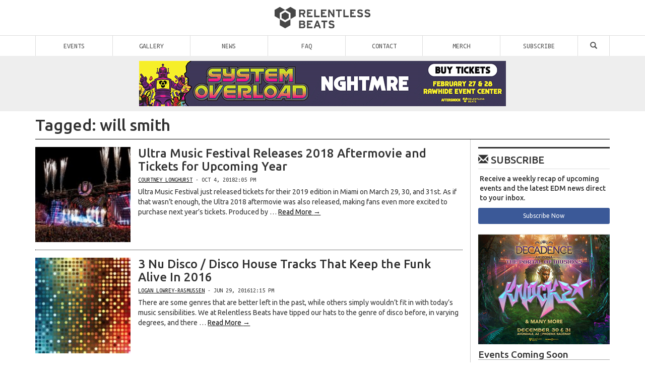

--- FILE ---
content_type: text/html; charset=UTF-8
request_url: https://relentlessbeats.com/tag/will-smith/
body_size: 16757
content:

<!DOCTYPE html>
<html lang="en-US">

<head>
<meta charset="UTF-8" />
<meta http-equiv="X-UA-Compatible" content="IE=edge">
<meta name="viewport" content="width=device-width, initial-scale=1, maximum-scale=1.0, user-scalable=no" />
<title>will smith | Relentless Beats</title>
<link rel="profile" href="http://gmpg.org/xfn/11" />
<link rel="shortcut icon" type="image/ico" href="https://cdn.relentlessbeats.com/wp-content/themes/RelentlessBeatsv308/img/favicon.png" />
<link rel="apple-touch-icon" href="https://cdn.relentlessbeats.com/wp-content/themes/RelentlessBeatsv308/img/rb-touch-icon-180x180-precomposed.png">
<link rel="pingback" href="https://relentlessbeats.com/xmlrpc.php" />


<meta name="google-site-verification" content="cazSqrtkBeQb3dFZ4-dGbGGlqSz9eSmxitVfEVvdnyU" />
<meta name="viewport" content="width=device-width, initial-scale=1.0, maximum-scale=1.0">
<meta name="description" content="RB is Arizona's leading dance music and EDM promoter bringing you the biggest shows, concerts, and festivals with the biggest names in electronic music from all over the world. With shows featuring Skrillex, Diplo, Kaskade, Hardwell, Above & Beyond, Porter Robinson, Steve Aoki, Tiêsto, and MORE at shows like Crush, Global Dance Festival, Decadence, Trapfest, N9NEFEST, and Mad Decent Block Party." />
<meta name="keywords" content="edm, electronic dance music, music festivals, dubstep, trapfest, events, things to do, phoenix, arizona, concerts," />
<meta name="author" content="Relentless Beats" />
<meta property="author" content="Relentless Beats" />
<meta property="og:title" content="will smith on Relentless Beats" />
<meta property="og:type" content="website"  />
<meta property="og:url" content="http://relentlessbeats.com/tag/will-smith" />
<meta property="og:image" content="https://cdn.relentlessbeats.com/wp-content/themes/RelentlessBeatsv308/img/rb-og-image.png" />
<meta property="og:image:width" content="1200" />
<meta property="og:image:height" content="1200" />
<meta property="og:site_name" content="Relentless Beats" />
<meta property="fb:admins" content="678529833,651875249,1440683623,1217289530" />
<meta property="fb:page_id" content="319775462677" />
<meta property="fb:app_id" content="281145998651" />
<meta property="og:description" content="RB is Arizona's leading dance music and EDM promoter bringing you the biggest shows, concerts, and festivals with the biggest names in electronic music from all over the world. With shows featuring Skrillex, Diplo, Kaskade, Hardwell, Above & Beyond, Porter Robinson, Steve Aoki, Tiêsto, and MORE at shows like Crush, Global Dance Festival, Decadence, Trapfest, N9NEFEST, and Mad Decent Block Party." />
<meta name="twitter:card" content="summary_large_image" />
<meta name="twitter:site" content="@relentlessbeats" />
<meta name="twitter:creator" content="Relentless Beats" />
<meta name="twitter:description" content="RB is Arizona's leading dance music and EDM promoter bringing you the biggest shows, concerts, and festivals with the biggest names in electronic music from all over the world. With shows featuring Skrillex, Diplo, Kaskade, Hardwell, Above & Beyond, Porter Robinson, Steve Aoki, Tiêsto, and MORE at shows like Crush, Global Dance Festival, Decadence, Trapfest, N9NEFEST, and Mad Decent Block Party." />
<meta name="twitter:image" content="https://cdn.relentlessbeats.com/wp-content/themes/RelentlessBeatsv308/img/rb-og-image.png"/>


<!-- Google Tag Manager -->
<script>(function(w,d,s,l,i){w[l]=w[l]||[];w[l].push({'gtm.start':
new Date().getTime(),event:'gtm.js'});var f=d.getElementsByTagName(s)[0],
j=d.createElement(s),dl=l!='dataLayer'?'&l='+l:'';j.async=true;j.src=
'//www.googletagmanager.com/gtm.js?id='+i+dl;f.parentNode.insertBefore(j,f);
})(window,document,'script','dataLayer','GTM-KGXJZW');</script>
<!-- End Google Tag Manager -->
<meta name='robots' content='max-image-preview:large' />
	<style>img:is([sizes="auto" i], [sizes^="auto," i]) { contain-intrinsic-size: 3000px 1500px }</style>
	<link rel='dns-prefetch' href='//cdn.relentlessbeats.com' />
<link rel='dns-prefetch' href='//apis.google.com' />
<link rel='dns-prefetch' href='//platform.twitter.com' />
<link rel='dns-prefetch' href='//fonts.googleapis.com' />
<link rel="alternate" type="application/rss+xml" title="Relentless Beats &raquo; Feed" href="https://relentlessbeats.com/feed/" />
<link rel="alternate" type="application/rss+xml" title="Relentless Beats &raquo; Comments Feed" href="https://relentlessbeats.com/comments/feed/" />
<script type="text/javascript" id="wpp-js" src="https://relentlessbeats.com/wp-content/plugins/wordpress-popular-posts/assets/js/wpp.min.js?ver=7.3.6" data-sampling="0" data-sampling-rate="50" data-api-url="https://relentlessbeats.com/wp-json/wordpress-popular-posts" data-post-id="0" data-token="69600b1bfd" data-lang="0" data-debug="0"></script>
<link rel="alternate" type="application/rss+xml" title="Relentless Beats &raquo; will smith Tag Feed" href="https://relentlessbeats.com/tag/will-smith/feed/" />
<script type="text/javascript">
/* <![CDATA[ */
window._wpemojiSettings = {"baseUrl":"https:\/\/s.w.org\/images\/core\/emoji\/15.0.3\/72x72\/","ext":".png","svgUrl":"https:\/\/s.w.org\/images\/core\/emoji\/15.0.3\/svg\/","svgExt":".svg","source":{"concatemoji":"https:\/\/relentlessbeats.com\/wp-includes\/js\/wp-emoji-release.min.js?ver=6.7.4"}};
/*! This file is auto-generated */
!function(i,n){var o,s,e;function c(e){try{var t={supportTests:e,timestamp:(new Date).valueOf()};sessionStorage.setItem(o,JSON.stringify(t))}catch(e){}}function p(e,t,n){e.clearRect(0,0,e.canvas.width,e.canvas.height),e.fillText(t,0,0);var t=new Uint32Array(e.getImageData(0,0,e.canvas.width,e.canvas.height).data),r=(e.clearRect(0,0,e.canvas.width,e.canvas.height),e.fillText(n,0,0),new Uint32Array(e.getImageData(0,0,e.canvas.width,e.canvas.height).data));return t.every(function(e,t){return e===r[t]})}function u(e,t,n){switch(t){case"flag":return n(e,"\ud83c\udff3\ufe0f\u200d\u26a7\ufe0f","\ud83c\udff3\ufe0f\u200b\u26a7\ufe0f")?!1:!n(e,"\ud83c\uddfa\ud83c\uddf3","\ud83c\uddfa\u200b\ud83c\uddf3")&&!n(e,"\ud83c\udff4\udb40\udc67\udb40\udc62\udb40\udc65\udb40\udc6e\udb40\udc67\udb40\udc7f","\ud83c\udff4\u200b\udb40\udc67\u200b\udb40\udc62\u200b\udb40\udc65\u200b\udb40\udc6e\u200b\udb40\udc67\u200b\udb40\udc7f");case"emoji":return!n(e,"\ud83d\udc26\u200d\u2b1b","\ud83d\udc26\u200b\u2b1b")}return!1}function f(e,t,n){var r="undefined"!=typeof WorkerGlobalScope&&self instanceof WorkerGlobalScope?new OffscreenCanvas(300,150):i.createElement("canvas"),a=r.getContext("2d",{willReadFrequently:!0}),o=(a.textBaseline="top",a.font="600 32px Arial",{});return e.forEach(function(e){o[e]=t(a,e,n)}),o}function t(e){var t=i.createElement("script");t.src=e,t.defer=!0,i.head.appendChild(t)}"undefined"!=typeof Promise&&(o="wpEmojiSettingsSupports",s=["flag","emoji"],n.supports={everything:!0,everythingExceptFlag:!0},e=new Promise(function(e){i.addEventListener("DOMContentLoaded",e,{once:!0})}),new Promise(function(t){var n=function(){try{var e=JSON.parse(sessionStorage.getItem(o));if("object"==typeof e&&"number"==typeof e.timestamp&&(new Date).valueOf()<e.timestamp+604800&&"object"==typeof e.supportTests)return e.supportTests}catch(e){}return null}();if(!n){if("undefined"!=typeof Worker&&"undefined"!=typeof OffscreenCanvas&&"undefined"!=typeof URL&&URL.createObjectURL&&"undefined"!=typeof Blob)try{var e="postMessage("+f.toString()+"("+[JSON.stringify(s),u.toString(),p.toString()].join(",")+"));",r=new Blob([e],{type:"text/javascript"}),a=new Worker(URL.createObjectURL(r),{name:"wpTestEmojiSupports"});return void(a.onmessage=function(e){c(n=e.data),a.terminate(),t(n)})}catch(e){}c(n=f(s,u,p))}t(n)}).then(function(e){for(var t in e)n.supports[t]=e[t],n.supports.everything=n.supports.everything&&n.supports[t],"flag"!==t&&(n.supports.everythingExceptFlag=n.supports.everythingExceptFlag&&n.supports[t]);n.supports.everythingExceptFlag=n.supports.everythingExceptFlag&&!n.supports.flag,n.DOMReady=!1,n.readyCallback=function(){n.DOMReady=!0}}).then(function(){return e}).then(function(){var e;n.supports.everything||(n.readyCallback(),(e=n.source||{}).concatemoji?t(e.concatemoji):e.wpemoji&&e.twemoji&&(t(e.twemoji),t(e.wpemoji)))}))}((window,document),window._wpemojiSettings);
/* ]]> */
</script>
<style id='wp-emoji-styles-inline-css' type='text/css'>

	img.wp-smiley, img.emoji {
		display: inline !important;
		border: none !important;
		box-shadow: none !important;
		height: 1em !important;
		width: 1em !important;
		margin: 0 0.07em !important;
		vertical-align: -0.1em !important;
		background: none !important;
		padding: 0 !important;
	}
</style>
<link rel='stylesheet' id='wp-block-library-css' href='https://relentlessbeats.com/wp-includes/css/dist/block-library/style.min.css?ver=6.7.4' type='text/css' media='all' />
<style id='classic-theme-styles-inline-css' type='text/css'>
/*! This file is auto-generated */
.wp-block-button__link{color:#fff;background-color:#32373c;border-radius:9999px;box-shadow:none;text-decoration:none;padding:calc(.667em + 2px) calc(1.333em + 2px);font-size:1.125em}.wp-block-file__button{background:#32373c;color:#fff;text-decoration:none}
</style>
<style id='global-styles-inline-css' type='text/css'>
:root{--wp--preset--aspect-ratio--square: 1;--wp--preset--aspect-ratio--4-3: 4/3;--wp--preset--aspect-ratio--3-4: 3/4;--wp--preset--aspect-ratio--3-2: 3/2;--wp--preset--aspect-ratio--2-3: 2/3;--wp--preset--aspect-ratio--16-9: 16/9;--wp--preset--aspect-ratio--9-16: 9/16;--wp--preset--color--black: #000000;--wp--preset--color--cyan-bluish-gray: #abb8c3;--wp--preset--color--white: #ffffff;--wp--preset--color--pale-pink: #f78da7;--wp--preset--color--vivid-red: #cf2e2e;--wp--preset--color--luminous-vivid-orange: #ff6900;--wp--preset--color--luminous-vivid-amber: #fcb900;--wp--preset--color--light-green-cyan: #7bdcb5;--wp--preset--color--vivid-green-cyan: #00d084;--wp--preset--color--pale-cyan-blue: #8ed1fc;--wp--preset--color--vivid-cyan-blue: #0693e3;--wp--preset--color--vivid-purple: #9b51e0;--wp--preset--gradient--vivid-cyan-blue-to-vivid-purple: linear-gradient(135deg,rgba(6,147,227,1) 0%,rgb(155,81,224) 100%);--wp--preset--gradient--light-green-cyan-to-vivid-green-cyan: linear-gradient(135deg,rgb(122,220,180) 0%,rgb(0,208,130) 100%);--wp--preset--gradient--luminous-vivid-amber-to-luminous-vivid-orange: linear-gradient(135deg,rgba(252,185,0,1) 0%,rgba(255,105,0,1) 100%);--wp--preset--gradient--luminous-vivid-orange-to-vivid-red: linear-gradient(135deg,rgba(255,105,0,1) 0%,rgb(207,46,46) 100%);--wp--preset--gradient--very-light-gray-to-cyan-bluish-gray: linear-gradient(135deg,rgb(238,238,238) 0%,rgb(169,184,195) 100%);--wp--preset--gradient--cool-to-warm-spectrum: linear-gradient(135deg,rgb(74,234,220) 0%,rgb(151,120,209) 20%,rgb(207,42,186) 40%,rgb(238,44,130) 60%,rgb(251,105,98) 80%,rgb(254,248,76) 100%);--wp--preset--gradient--blush-light-purple: linear-gradient(135deg,rgb(255,206,236) 0%,rgb(152,150,240) 100%);--wp--preset--gradient--blush-bordeaux: linear-gradient(135deg,rgb(254,205,165) 0%,rgb(254,45,45) 50%,rgb(107,0,62) 100%);--wp--preset--gradient--luminous-dusk: linear-gradient(135deg,rgb(255,203,112) 0%,rgb(199,81,192) 50%,rgb(65,88,208) 100%);--wp--preset--gradient--pale-ocean: linear-gradient(135deg,rgb(255,245,203) 0%,rgb(182,227,212) 50%,rgb(51,167,181) 100%);--wp--preset--gradient--electric-grass: linear-gradient(135deg,rgb(202,248,128) 0%,rgb(113,206,126) 100%);--wp--preset--gradient--midnight: linear-gradient(135deg,rgb(2,3,129) 0%,rgb(40,116,252) 100%);--wp--preset--font-size--small: 13px;--wp--preset--font-size--medium: 20px;--wp--preset--font-size--large: 36px;--wp--preset--font-size--x-large: 42px;--wp--preset--spacing--20: 0.44rem;--wp--preset--spacing--30: 0.67rem;--wp--preset--spacing--40: 1rem;--wp--preset--spacing--50: 1.5rem;--wp--preset--spacing--60: 2.25rem;--wp--preset--spacing--70: 3.38rem;--wp--preset--spacing--80: 5.06rem;--wp--preset--shadow--natural: 6px 6px 9px rgba(0, 0, 0, 0.2);--wp--preset--shadow--deep: 12px 12px 50px rgba(0, 0, 0, 0.4);--wp--preset--shadow--sharp: 6px 6px 0px rgba(0, 0, 0, 0.2);--wp--preset--shadow--outlined: 6px 6px 0px -3px rgba(255, 255, 255, 1), 6px 6px rgba(0, 0, 0, 1);--wp--preset--shadow--crisp: 6px 6px 0px rgba(0, 0, 0, 1);}:where(.is-layout-flex){gap: 0.5em;}:where(.is-layout-grid){gap: 0.5em;}body .is-layout-flex{display: flex;}.is-layout-flex{flex-wrap: wrap;align-items: center;}.is-layout-flex > :is(*, div){margin: 0;}body .is-layout-grid{display: grid;}.is-layout-grid > :is(*, div){margin: 0;}:where(.wp-block-columns.is-layout-flex){gap: 2em;}:where(.wp-block-columns.is-layout-grid){gap: 2em;}:where(.wp-block-post-template.is-layout-flex){gap: 1.25em;}:where(.wp-block-post-template.is-layout-grid){gap: 1.25em;}.has-black-color{color: var(--wp--preset--color--black) !important;}.has-cyan-bluish-gray-color{color: var(--wp--preset--color--cyan-bluish-gray) !important;}.has-white-color{color: var(--wp--preset--color--white) !important;}.has-pale-pink-color{color: var(--wp--preset--color--pale-pink) !important;}.has-vivid-red-color{color: var(--wp--preset--color--vivid-red) !important;}.has-luminous-vivid-orange-color{color: var(--wp--preset--color--luminous-vivid-orange) !important;}.has-luminous-vivid-amber-color{color: var(--wp--preset--color--luminous-vivid-amber) !important;}.has-light-green-cyan-color{color: var(--wp--preset--color--light-green-cyan) !important;}.has-vivid-green-cyan-color{color: var(--wp--preset--color--vivid-green-cyan) !important;}.has-pale-cyan-blue-color{color: var(--wp--preset--color--pale-cyan-blue) !important;}.has-vivid-cyan-blue-color{color: var(--wp--preset--color--vivid-cyan-blue) !important;}.has-vivid-purple-color{color: var(--wp--preset--color--vivid-purple) !important;}.has-black-background-color{background-color: var(--wp--preset--color--black) !important;}.has-cyan-bluish-gray-background-color{background-color: var(--wp--preset--color--cyan-bluish-gray) !important;}.has-white-background-color{background-color: var(--wp--preset--color--white) !important;}.has-pale-pink-background-color{background-color: var(--wp--preset--color--pale-pink) !important;}.has-vivid-red-background-color{background-color: var(--wp--preset--color--vivid-red) !important;}.has-luminous-vivid-orange-background-color{background-color: var(--wp--preset--color--luminous-vivid-orange) !important;}.has-luminous-vivid-amber-background-color{background-color: var(--wp--preset--color--luminous-vivid-amber) !important;}.has-light-green-cyan-background-color{background-color: var(--wp--preset--color--light-green-cyan) !important;}.has-vivid-green-cyan-background-color{background-color: var(--wp--preset--color--vivid-green-cyan) !important;}.has-pale-cyan-blue-background-color{background-color: var(--wp--preset--color--pale-cyan-blue) !important;}.has-vivid-cyan-blue-background-color{background-color: var(--wp--preset--color--vivid-cyan-blue) !important;}.has-vivid-purple-background-color{background-color: var(--wp--preset--color--vivid-purple) !important;}.has-black-border-color{border-color: var(--wp--preset--color--black) !important;}.has-cyan-bluish-gray-border-color{border-color: var(--wp--preset--color--cyan-bluish-gray) !important;}.has-white-border-color{border-color: var(--wp--preset--color--white) !important;}.has-pale-pink-border-color{border-color: var(--wp--preset--color--pale-pink) !important;}.has-vivid-red-border-color{border-color: var(--wp--preset--color--vivid-red) !important;}.has-luminous-vivid-orange-border-color{border-color: var(--wp--preset--color--luminous-vivid-orange) !important;}.has-luminous-vivid-amber-border-color{border-color: var(--wp--preset--color--luminous-vivid-amber) !important;}.has-light-green-cyan-border-color{border-color: var(--wp--preset--color--light-green-cyan) !important;}.has-vivid-green-cyan-border-color{border-color: var(--wp--preset--color--vivid-green-cyan) !important;}.has-pale-cyan-blue-border-color{border-color: var(--wp--preset--color--pale-cyan-blue) !important;}.has-vivid-cyan-blue-border-color{border-color: var(--wp--preset--color--vivid-cyan-blue) !important;}.has-vivid-purple-border-color{border-color: var(--wp--preset--color--vivid-purple) !important;}.has-vivid-cyan-blue-to-vivid-purple-gradient-background{background: var(--wp--preset--gradient--vivid-cyan-blue-to-vivid-purple) !important;}.has-light-green-cyan-to-vivid-green-cyan-gradient-background{background: var(--wp--preset--gradient--light-green-cyan-to-vivid-green-cyan) !important;}.has-luminous-vivid-amber-to-luminous-vivid-orange-gradient-background{background: var(--wp--preset--gradient--luminous-vivid-amber-to-luminous-vivid-orange) !important;}.has-luminous-vivid-orange-to-vivid-red-gradient-background{background: var(--wp--preset--gradient--luminous-vivid-orange-to-vivid-red) !important;}.has-very-light-gray-to-cyan-bluish-gray-gradient-background{background: var(--wp--preset--gradient--very-light-gray-to-cyan-bluish-gray) !important;}.has-cool-to-warm-spectrum-gradient-background{background: var(--wp--preset--gradient--cool-to-warm-spectrum) !important;}.has-blush-light-purple-gradient-background{background: var(--wp--preset--gradient--blush-light-purple) !important;}.has-blush-bordeaux-gradient-background{background: var(--wp--preset--gradient--blush-bordeaux) !important;}.has-luminous-dusk-gradient-background{background: var(--wp--preset--gradient--luminous-dusk) !important;}.has-pale-ocean-gradient-background{background: var(--wp--preset--gradient--pale-ocean) !important;}.has-electric-grass-gradient-background{background: var(--wp--preset--gradient--electric-grass) !important;}.has-midnight-gradient-background{background: var(--wp--preset--gradient--midnight) !important;}.has-small-font-size{font-size: var(--wp--preset--font-size--small) !important;}.has-medium-font-size{font-size: var(--wp--preset--font-size--medium) !important;}.has-large-font-size{font-size: var(--wp--preset--font-size--large) !important;}.has-x-large-font-size{font-size: var(--wp--preset--font-size--x-large) !important;}
:where(.wp-block-post-template.is-layout-flex){gap: 1.25em;}:where(.wp-block-post-template.is-layout-grid){gap: 1.25em;}
:where(.wp-block-columns.is-layout-flex){gap: 2em;}:where(.wp-block-columns.is-layout-grid){gap: 2em;}
:root :where(.wp-block-pullquote){font-size: 1.5em;line-height: 1.6;}
</style>
<link rel='stylesheet' id='contact-form-7-css' href='https://relentlessbeats.com/wp-content/plugins/contact-form-7/includes/css/styles.css?ver=6.1.4' type='text/css' media='all' />
<link rel='stylesheet' id='wordpress-popular-posts-css-css' href='https://relentlessbeats.com/wp-content/plugins/wordpress-popular-posts/assets/css/wpp.css?ver=7.3.6' type='text/css' media='all' />
<link rel='stylesheet' id='bootstrap-css' href='https://cdn.relentlessbeats.com/wp-content/themes/RelentlessBeatsv308/css/bootstrap.min.css?ver=6.7.4' type='text/css' media='all' />
<link rel='stylesheet' id='rb-css' href='https://cdn.relentlessbeats.com/wp-content/themes/RelentlessBeatsv308/style.css?ver=6.7.4' type='text/css' media='all' />
<link rel='stylesheet' id='ubuntu-font-css' href='//fonts.googleapis.com/css?family=Ubuntu+Mono%3A400%2C700%2C400italic%2C700italic%7CUbuntu%3A300%2C400%2C500%2C700%2C300italic%2C400italic%2C500italic%2C700italic%7CUbuntu+Condensed&#038;ver=6.7.4' type='text/css' media='all' />
<script type="text/javascript" src="https://cdn.relentlessbeats.com/wp-content/themes/RelentlessBeatsv308/js/jquery.min.2.1.3.js?ver=6.7.4" id="jquery-js"></script>
<script type="text/javascript" src="https://apis.google.com/js/plusone.js?onload=onLoadCallbac" id="google-plusone-js"></script>
<script type="text/javascript" src="https://cdn.relentlessbeats.com/wp-content/themes/RelentlessBeatsv308/js/rb.js?ver=3.8" id="relentlessbeats-js"></script>
<link rel="https://api.w.org/" href="https://relentlessbeats.com/wp-json/" /><link rel="alternate" title="JSON" type="application/json" href="https://relentlessbeats.com/wp-json/wp/v2/tags/9258" /><link rel="EditURI" type="application/rsd+xml" title="RSD" href="https://relentlessbeats.com/xmlrpc.php?rsd" />

<!-- This site is using AdRotate v5.17.1 to display their advertisements - https://ajdg.solutions/ -->
<!-- AdRotate CSS -->
<style type="text/css" media="screen">
	.g { margin:0px; padding:0px; overflow:hidden; line-height:1; zoom:1; }
	.g img { height:auto; }
	.g-col { position:relative; float:left; }
	.g-col:first-child { margin-left: 0; }
	.g-col:last-child { margin-right: 0; }
	.g-1 { margin:1px;  }
	.g-2 { margin:1px 1px 1px 1px; }
	.g-3 { margin:1px 1px 1px 1px; }
	@media only screen and (max-width: 480px) {
		.g-col, .g-dyn, .g-single { width:100%; margin-left:0; margin-right:0; }
	}
</style>
<!-- /AdRotate CSS -->

            <style id="wpp-loading-animation-styles">@-webkit-keyframes bgslide{from{background-position-x:0}to{background-position-x:-200%}}@keyframes bgslide{from{background-position-x:0}to{background-position-x:-200%}}.wpp-widget-block-placeholder,.wpp-shortcode-placeholder{margin:0 auto;width:60px;height:3px;background:#dd3737;background:linear-gradient(90deg,#dd3737 0%,#571313 10%,#dd3737 100%);background-size:200% auto;border-radius:3px;-webkit-animation:bgslide 1s infinite linear;animation:bgslide 1s infinite linear}</style>
            </head>

<body class="archive tag tag-will-smith tag-9258">
<!-- Google Tag Manager (noscript) -->
<noscript><iframe src="https://www.googletagmanager.com/ns.html?id=GTM-KGXJZW"
height="0" width="0" style="display:none;visibility:hidden"></iframe></noscript>
<!-- End Google Tag Manager (noscript) -->

<div id="fb-root"></div>

<div id="header" class="hidden-xs">
	<div id="logo"><a href="https://relentlessbeats.com" title="Relentless Beats | Home"><img src="https://cdn.relentlessbeats.com/wp-content/themes/RelentlessBeatsv308/img/rb.png" alt="Relentless Beats"></a></div>
	<div id="main-nav">
		<ul>
		<li class="menu-item home"><a href="/" title="Relentless Beats | Bangin' Beats since 1996">Home</a></li>
		<li id="menu-item-39330" class="menu-item menu-item-type-custom menu-item-object-custom menu-item-39330"><a href="https://relentlessbeats.com/events">Events</a></li>
<li id="menu-item-39331" class="menu-item menu-item-type-taxonomy menu-item-object-category menu-item-39331"><a href="https://relentlessbeats.com/category/gallery/">Gallery</a></li>
<li id="menu-item-39332" class="menu-item menu-item-type-taxonomy menu-item-object-category menu-item-39332"><a href="https://relentlessbeats.com/category/industry/">News</a></li>
<li id="menu-item-39334" class="menu-item menu-item-type-post_type menu-item-object-page menu-item-39334"><a href="https://relentlessbeats.com/faq/" title="Frequently Asked Questions">FAQ</a></li>
<li id="menu-item-39335" class="menu-item menu-item-type-post_type menu-item-object-page menu-item-39335"><a href="https://relentlessbeats.com/contact/" title="Contact Us">Contact</a></li>
<li id="menu-item-185879" class="menu-item menu-item-type-custom menu-item-object-custom menu-item-185879"><a href="https://www.hellomerch.com/collections/relentless-beats">Merch</a></li>
<li id="menu-item-151145" class="menu-item menu-item-type-custom menu-item-object-custom menu-item-151145"><a href="https://app.hive.co/l/3orr8k">Subscribe</a></li>
<li id="menu-item-39337" class="menu-item menu-item-type-custom menu-item-object-custom menu-item-39337"><a href="#" title="Search"><span class="glyphicon glyphicon-search"></span></a></li>
		</ul>
	</div>
	<div class="trending" id="events">
			<div class="container"><div class="row">
			<ul><li><div class="small">Trending</div><a href="https://relentlessbeats.com/events/decadence-arizona-2025-the-portal-of-i11usions-phoenix-raceway-123025/" title="Decadence Arizona 2025 | The Portal of I11usions"><img width="150" height="150" src="https://relentlessbeats.com/wp-content/uploads/2025/07/1x1_PhaseFull-150x150.jpg" class="attachment-thumbnail size-thumbnail" alt="" decoding="async" srcset="https://relentlessbeats.com/wp-content/uploads/2025/07/1x1_PhaseFull-150x150.jpg 150w, https://relentlessbeats.com/wp-content/uploads/2025/07/1x1_PhaseFull-600x600.jpg 600w, https://relentlessbeats.com/wp-content/uploads/2025/07/1x1_PhaseFull-768x768.jpg 768w, https://relentlessbeats.com/wp-content/uploads/2025/07/1x1_PhaseFull-80x80.jpg 80w, https://relentlessbeats.com/wp-content/uploads/2025/07/1x1_PhaseFull-300x300.jpg 300w, https://relentlessbeats.com/wp-content/uploads/2025/07/1x1_PhaseFull.jpg 1080w" sizes="(max-width: 150px) 100vw, 150px" /></a><a href="https://relentlessbeats.com/events/decadence-arizona-2025-the-portal-of-i11usions-phoenix-raceway-123025/" title="Decadence Arizona 2025 | The Portal of I11usions"><span class="title">Decadence Arizona 2025 | The Portal of I11usions</span></a><div class="small">Tue Dec 30<br>Phoenix Raceway<br><span class="small mono">18+</span></div></li><li><div class="small">Trending</div><a href="https://relentlessbeats.com/events/kompany-hb-social-club-122025/" title="Kompany"><img width="150" height="150" src="https://relentlessbeats.com/wp-content/uploads/2025/06/METTA-KO_1080X1080-150x150.png" class="attachment-thumbnail size-thumbnail" alt="" decoding="async" srcset="https://relentlessbeats.com/wp-content/uploads/2025/06/METTA-KO_1080X1080-150x150.png 150w, https://relentlessbeats.com/wp-content/uploads/2025/06/METTA-KO_1080X1080-600x600.png 600w, https://relentlessbeats.com/wp-content/uploads/2025/06/METTA-KO_1080X1080-768x768.png 768w, https://relentlessbeats.com/wp-content/uploads/2025/06/METTA-KO_1080X1080-80x80.png 80w, https://relentlessbeats.com/wp-content/uploads/2025/06/METTA-KO_1080X1080-300x300.png 300w, https://relentlessbeats.com/wp-content/uploads/2025/06/METTA-KO_1080X1080.png 1080w" sizes="(max-width: 150px) 100vw, 150px" /></a><a href="https://relentlessbeats.com/events/kompany-hb-social-club-122025/" title="Kompany"><span class="title">Kompany</span></a><div class="small">Sat Dec 20<br>HB Social Club<br><span class="small mono">18+</span></div></li><li><div class="small">Trending</div><a href="https://relentlessbeats.com/events/system-overload-2026-rawhide-event-center-022726/" title="System Overload 2026"><img width="150" height="150" src="https://relentlessbeats.com/wp-content/uploads/2025/11/260227-28-System-Overload-1x1_Lineup-150x150.jpg" class="attachment-thumbnail size-thumbnail" alt="" decoding="async" srcset="https://relentlessbeats.com/wp-content/uploads/2025/11/260227-28-System-Overload-1x1_Lineup-150x150.jpg 150w, https://relentlessbeats.com/wp-content/uploads/2025/11/260227-28-System-Overload-1x1_Lineup-600x600.jpg 600w, https://relentlessbeats.com/wp-content/uploads/2025/11/260227-28-System-Overload-1x1_Lineup-1200x1200.jpg 1200w, https://relentlessbeats.com/wp-content/uploads/2025/11/260227-28-System-Overload-1x1_Lineup-768x768.jpg 768w, https://relentlessbeats.com/wp-content/uploads/2025/11/260227-28-System-Overload-1x1_Lineup-1536x1536.jpg 1536w, https://relentlessbeats.com/wp-content/uploads/2025/11/260227-28-System-Overload-1x1_Lineup-2048x2048.jpg 2048w, https://relentlessbeats.com/wp-content/uploads/2025/11/260227-28-System-Overload-1x1_Lineup-80x80.jpg 80w, https://relentlessbeats.com/wp-content/uploads/2025/11/260227-28-System-Overload-1x1_Lineup-300x300.jpg 300w" sizes="(max-width: 150px) 100vw, 150px" /></a><a href="https://relentlessbeats.com/events/system-overload-2026-rawhide-event-center-022726/" title="System Overload 2026"><span class="title">System Overload 2026</span></a><div class="small">Fri Feb 27<br>Rawhide Event Center<br><span class="small mono">18+</span></div></li><li><div class="small">Trending</div><a href="https://relentlessbeats.com/events/john-summit-birds-nest-2026-tpc-scottsdalescottsdale-sports-complex-fields-020726/" title="John Summit | Bird's Nest 2026"><img width="150" height="150" src="https://relentlessbeats.com/wp-content/uploads/2025/10/1080-x-1080-OSDJohn_Summit_RB-150x150.jpg" class="attachment-thumbnail size-thumbnail" alt="" decoding="async" srcset="https://relentlessbeats.com/wp-content/uploads/2025/10/1080-x-1080-OSDJohn_Summit_RB-150x150.jpg 150w, https://relentlessbeats.com/wp-content/uploads/2025/10/1080-x-1080-OSDJohn_Summit_RB-600x600.jpg 600w, https://relentlessbeats.com/wp-content/uploads/2025/10/1080-x-1080-OSDJohn_Summit_RB-768x768.jpg 768w, https://relentlessbeats.com/wp-content/uploads/2025/10/1080-x-1080-OSDJohn_Summit_RB-80x80.jpg 80w, https://relentlessbeats.com/wp-content/uploads/2025/10/1080-x-1080-OSDJohn_Summit_RB-300x300.jpg 300w, https://relentlessbeats.com/wp-content/uploads/2025/10/1080-x-1080-OSDJohn_Summit_RB.jpg 1080w" sizes="(max-width: 150px) 100vw, 150px" /></a><a href="https://relentlessbeats.com/events/john-summit-birds-nest-2026-tpc-scottsdalescottsdale-sports-complex-fields-020726/" title="John Summit | Bird's Nest 2026"><span class="title">John Summit | Bird's Nest 2026</span></a><div class="small">Sat Feb 07<br>TPC Scottsdale/Scottsdale Sports Complex Fields<br><span class="small mono">21+</span></div></li><li class="hidden-sm"><div class="small">Trending</div><a href="https://relentlessbeats.com/events/kliptic-darkstar-122025/" title="Kliptic"><img width="150" height="150" src="https://relentlessbeats.com/wp-content/uploads/2025/10/kliptic-darkstar-tempe_1080x1080_SQAURE-150x150.png" class="attachment-thumbnail size-thumbnail" alt="" decoding="async" srcset="https://relentlessbeats.com/wp-content/uploads/2025/10/kliptic-darkstar-tempe_1080x1080_SQAURE-150x150.png 150w, https://relentlessbeats.com/wp-content/uploads/2025/10/kliptic-darkstar-tempe_1080x1080_SQAURE-600x600.png 600w, https://relentlessbeats.com/wp-content/uploads/2025/10/kliptic-darkstar-tempe_1080x1080_SQAURE-1200x1200.png 1200w, https://relentlessbeats.com/wp-content/uploads/2025/10/kliptic-darkstar-tempe_1080x1080_SQAURE-768x768.png 768w, https://relentlessbeats.com/wp-content/uploads/2025/10/kliptic-darkstar-tempe_1080x1080_SQAURE-1536x1536.png 1536w, https://relentlessbeats.com/wp-content/uploads/2025/10/kliptic-darkstar-tempe_1080x1080_SQAURE-2048x2048.png 2048w, https://relentlessbeats.com/wp-content/uploads/2025/10/kliptic-darkstar-tempe_1080x1080_SQAURE-80x80.png 80w, https://relentlessbeats.com/wp-content/uploads/2025/10/kliptic-darkstar-tempe_1080x1080_SQAURE-300x300.png 300w" sizes="(max-width: 150px) 100vw, 150px" /></a><a href="https://relentlessbeats.com/events/kliptic-darkstar-122025/" title="Kliptic"><span class="title">Kliptic</span></a><div class="small">Sat Dec 20<br>Darkstar<br><span class="small mono">21+</span></div></li><li class="hidden-sm hidden-md"><div class="small">Trending</div><a href="https://relentlessbeats.com/events/levity-mesa-amphitheater-021426/" title="Levity"><img width="150" height="150" src="https://relentlessbeats.com/wp-content/uploads/2025/06/RB-LEV_1080X1080-150x150.jpg" class="attachment-thumbnail size-thumbnail" alt="" decoding="async" srcset="https://relentlessbeats.com/wp-content/uploads/2025/06/RB-LEV_1080X1080-150x150.jpg 150w, https://relentlessbeats.com/wp-content/uploads/2025/06/RB-LEV_1080X1080-600x600.jpg 600w, https://relentlessbeats.com/wp-content/uploads/2025/06/RB-LEV_1080X1080-768x768.jpg 768w, https://relentlessbeats.com/wp-content/uploads/2025/06/RB-LEV_1080X1080-80x80.jpg 80w, https://relentlessbeats.com/wp-content/uploads/2025/06/RB-LEV_1080X1080-300x300.jpg 300w, https://relentlessbeats.com/wp-content/uploads/2025/06/RB-LEV_1080X1080.jpg 1080w" sizes="(max-width: 150px) 100vw, 150px" /></a><a href="https://relentlessbeats.com/events/levity-mesa-amphitheater-021426/" title="Levity"><span class="title">Levity</span></a><div class="small">Sat Feb 14<br>Mesa Amphitheater<br><span class="small mono">18+</span></div></li></ul></div></div></div><div class="trending" id="gallery">
			<div class="container"><div class="row">
			<ul><li><div class="small">Trending</div><a href="https://relentlessbeats.com/events/obsidian-2025-eastlake-park-110725/" title="Obsidian 2025"><img width="150" height="150" src="https://relentlessbeats.com/wp-content/uploads/2025/08/1x1_Lineup-150x150.jpg" class="attachment-thumbnail size-thumbnail" alt="" decoding="async" srcset="https://relentlessbeats.com/wp-content/uploads/2025/08/1x1_Lineup-150x150.jpg 150w, https://relentlessbeats.com/wp-content/uploads/2025/08/1x1_Lineup-600x600.jpg 600w, https://relentlessbeats.com/wp-content/uploads/2025/08/1x1_Lineup-1200x1200.jpg 1200w, https://relentlessbeats.com/wp-content/uploads/2025/08/1x1_Lineup-768x768.jpg 768w, https://relentlessbeats.com/wp-content/uploads/2025/08/1x1_Lineup-1536x1536.jpg 1536w, https://relentlessbeats.com/wp-content/uploads/2025/08/1x1_Lineup-2048x2048.jpg 2048w, https://relentlessbeats.com/wp-content/uploads/2025/08/1x1_Lineup-80x80.jpg 80w, https://relentlessbeats.com/wp-content/uploads/2025/08/1x1_Lineup-300x300.jpg 300w" sizes="(max-width: 150px) 100vw, 150px" /></a><a href="https://relentlessbeats.com/events/obsidian-2025-eastlake-park-110725/" title="Obsidian 2025"><span class="title">Obsidian 2025</span></a><div class="small">Fri Nov 07<br>Eastlake Park</div></li><li><div class="small">Trending</div><a href="https://relentlessbeats.com/events/effin-darkstar-111525/" title="Effin"><img width="150" height="150" src="https://relentlessbeats.com/wp-content/uploads/2025/07/RB-EFF_1080X1080-1-150x150.jpg" class="attachment-thumbnail size-thumbnail" alt="" decoding="async" srcset="https://relentlessbeats.com/wp-content/uploads/2025/07/RB-EFF_1080X1080-1-150x150.jpg 150w, https://relentlessbeats.com/wp-content/uploads/2025/07/RB-EFF_1080X1080-1-600x600.jpg 600w, https://relentlessbeats.com/wp-content/uploads/2025/07/RB-EFF_1080X1080-1-768x768.jpg 768w, https://relentlessbeats.com/wp-content/uploads/2025/07/RB-EFF_1080X1080-1-80x80.jpg 80w, https://relentlessbeats.com/wp-content/uploads/2025/07/RB-EFF_1080X1080-1-300x300.jpg 300w, https://relentlessbeats.com/wp-content/uploads/2025/07/RB-EFF_1080X1080-1.jpg 1080w" sizes="(max-width: 150px) 100vw, 150px" /></a><a href="https://relentlessbeats.com/events/effin-darkstar-111525/" title="Effin"><span class="title">Effin</span></a><div class="small">Sat Nov 15<br>Darkstar</div></li><li><div class="small">Trending</div><a href="https://relentlessbeats.com/events/grabbitz-darkstar-110725/" title="Grabbitz"><img width="150" height="150" src="https://relentlessbeats.com/wp-content/uploads/2025/05/RB_GRAB_1080x1080-150x150.jpg" class="attachment-thumbnail size-thumbnail" alt="" decoding="async" srcset="https://relentlessbeats.com/wp-content/uploads/2025/05/RB_GRAB_1080x1080-150x150.jpg 150w, https://relentlessbeats.com/wp-content/uploads/2025/05/RB_GRAB_1080x1080-600x600.jpg 600w, https://relentlessbeats.com/wp-content/uploads/2025/05/RB_GRAB_1080x1080-768x768.jpg 768w, https://relentlessbeats.com/wp-content/uploads/2025/05/RB_GRAB_1080x1080-80x80.jpg 80w, https://relentlessbeats.com/wp-content/uploads/2025/05/RB_GRAB_1080x1080-300x300.jpg 300w, https://relentlessbeats.com/wp-content/uploads/2025/05/RB_GRAB_1080x1080.jpg 1080w" sizes="(max-width: 150px) 100vw, 150px" /></a><a href="https://relentlessbeats.com/events/grabbitz-darkstar-110725/" title="Grabbitz"><span class="title">Grabbitz</span></a><div class="small">Fri Nov 07<br>Darkstar</div></li><li><div class="small">Trending</div><a href="https://relentlessbeats.com/events/wooli-rawhide-event-center-083025/" title="Wooli"><img width="150" height="150" src="https://relentlessbeats.com/wp-content/uploads/2025/04/250830-Wooli-Square-1-150x150.jpg" class="attachment-thumbnail size-thumbnail" alt="" decoding="async" srcset="https://relentlessbeats.com/wp-content/uploads/2025/04/250830-Wooli-Square-1-150x150.jpg 150w, https://relentlessbeats.com/wp-content/uploads/2025/04/250830-Wooli-Square-1-600x600.jpg 600w, https://relentlessbeats.com/wp-content/uploads/2025/04/250830-Wooli-Square-1-768x768.jpg 768w, https://relentlessbeats.com/wp-content/uploads/2025/04/250830-Wooli-Square-1-80x80.jpg 80w, https://relentlessbeats.com/wp-content/uploads/2025/04/250830-Wooli-Square-1-300x300.jpg 300w, https://relentlessbeats.com/wp-content/uploads/2025/04/250830-Wooli-Square-1.jpg 1080w" sizes="(max-width: 150px) 100vw, 150px" /></a><a href="https://relentlessbeats.com/events/wooli-rawhide-event-center-083025/" title="Wooli"><span class="title">Wooli</span></a><div class="small">Sat Aug 30<br>Rawhide Event Center</div></li><li class="hidden-sm"><div class="small">Trending</div><a href="https://relentlessbeats.com/events/shaqs-bass-all-stars-phoenix-rawhide-event-center-081625/" title="SHAQ's Bass All-Stars Phoenix"><img width="150" height="150" src="https://relentlessbeats.com/wp-content/uploads/2025/04/250816-Shaqs-Bass-All-Stars-Square-2-150x150.jpg" class="attachment-thumbnail size-thumbnail" alt="" decoding="async" srcset="https://relentlessbeats.com/wp-content/uploads/2025/04/250816-Shaqs-Bass-All-Stars-Square-2-150x150.jpg 150w, https://relentlessbeats.com/wp-content/uploads/2025/04/250816-Shaqs-Bass-All-Stars-Square-2-600x600.jpg 600w, https://relentlessbeats.com/wp-content/uploads/2025/04/250816-Shaqs-Bass-All-Stars-Square-2-1200x1200.jpg 1200w, https://relentlessbeats.com/wp-content/uploads/2025/04/250816-Shaqs-Bass-All-Stars-Square-2-768x768.jpg 768w, https://relentlessbeats.com/wp-content/uploads/2025/04/250816-Shaqs-Bass-All-Stars-Square-2-1536x1536.jpg 1536w, https://relentlessbeats.com/wp-content/uploads/2025/04/250816-Shaqs-Bass-All-Stars-Square-2-80x80.jpg 80w, https://relentlessbeats.com/wp-content/uploads/2025/04/250816-Shaqs-Bass-All-Stars-Square-2-300x300.jpg 300w, https://relentlessbeats.com/wp-content/uploads/2025/04/250816-Shaqs-Bass-All-Stars-Square-2.jpg 1568w" sizes="(max-width: 150px) 100vw, 150px" /></a><a href="https://relentlessbeats.com/events/shaqs-bass-all-stars-phoenix-rawhide-event-center-081625/" title="SHAQ's Bass All-Stars Phoenix"><span class="title">SHAQ's Bass All-Stars Phoenix</span></a><div class="small">Sat Aug 16<br>Rawhide Event Center</div></li><li class="hidden-sm hidden-md"><div class="small">Trending</div><a href="https://relentlessbeats.com/events/chris-lorenzo-maya-dayclub-083125/" title="Chris Lorenzo"><img width="150" height="150" src="https://relentlessbeats.com/wp-content/uploads/2025/07/1080x1080_CL_RB-150x150.jpg" class="attachment-thumbnail size-thumbnail" alt="" decoding="async" srcset="https://relentlessbeats.com/wp-content/uploads/2025/07/1080x1080_CL_RB-150x150.jpg 150w, https://relentlessbeats.com/wp-content/uploads/2025/07/1080x1080_CL_RB-600x600.jpg 600w, https://relentlessbeats.com/wp-content/uploads/2025/07/1080x1080_CL_RB-768x768.jpg 768w, https://relentlessbeats.com/wp-content/uploads/2025/07/1080x1080_CL_RB-80x80.jpg 80w, https://relentlessbeats.com/wp-content/uploads/2025/07/1080x1080_CL_RB-300x300.jpg 300w, https://relentlessbeats.com/wp-content/uploads/2025/07/1080x1080_CL_RB.jpg 1080w" sizes="(max-width: 150px) 100vw, 150px" /></a><a href="https://relentlessbeats.com/events/chris-lorenzo-maya-dayclub-083125/" title="Chris Lorenzo"><span class="title">Chris Lorenzo</span></a><div class="small">Sun Aug 31<br>Maya Dayclub</div></li></ul></div></div></div><div class="trending" id="news">
			<div class="container"><div class="row">
			<ul><li><div class="small">Trending</div><a href="https://relentlessbeats.com/2025/12/brand-new-az-bass-festival-is-causing-a-system-overload/" title="Brand New AZ Bass Festival is Causing A ‘System Overload’"><img width="150" height="150" src="https://relentlessbeats.com/wp-content/uploads/2025/12/RB-SystemOverloadHL-150x150.jpg" class="attachment-thumbnail size-thumbnail wp-post-image" alt="" decoding="async" srcset="https://relentlessbeats.com/wp-content/uploads/2025/12/RB-SystemOverloadHL-150x150.jpg 150w, https://relentlessbeats.com/wp-content/uploads/2025/12/RB-SystemOverloadHL-80x80.jpg 80w" sizes="(max-width: 150px) 100vw, 150px" /></a><a href="https://relentlessbeats.com/2025/12/brand-new-az-bass-festival-is-causing-a-system-overload/" title="Brand New AZ Bass Festival is Causing A ‘System Overload’"><span class="title">Brand New AZ Bass Festival is Causing A ‘System Overload’</span></a><div class="small">Marcus Arrieta</div></li><li><div class="small">Trending</div><a href="https://relentlessbeats.com/2025/12/rb-writer-picks-top-albums-of-2025/" title="RB Writer Picks: Top Albums of 2025"><img width="150" height="150" src="https://relentlessbeats.com/wp-content/uploads/2025/12/Screenshot-2025-12-19-at-11.01.58-AM-150x150.png" class="attachment-thumbnail size-thumbnail wp-post-image" alt="" decoding="async" srcset="https://relentlessbeats.com/wp-content/uploads/2025/12/Screenshot-2025-12-19-at-11.01.58-AM-150x150.png 150w, https://relentlessbeats.com/wp-content/uploads/2025/12/Screenshot-2025-12-19-at-11.01.58-AM-80x80.png 80w, https://relentlessbeats.com/wp-content/uploads/2025/12/Screenshot-2025-12-19-at-11.01.58-AM-600x600.png 600w" sizes="(max-width: 150px) 100vw, 150px" /></a><a href="https://relentlessbeats.com/2025/12/rb-writer-picks-top-albums-of-2025/" title="RB Writer Picks: Top Albums of 2025"><span class="title">RB Writer Picks: Top Albums of 2025</span></a><div class="small">Courtney Longhurst</div></li><li><div class="small">Trending</div><a href="https://relentlessbeats.com/2025/12/excision-sullivan-king-release-raise-the-dead-ep/" title="Excision &amp; Sullivan King Release 'Raise the Dead' EP"><img width="150" height="150" src="https://relentlessbeats.com/wp-content/uploads/2025/12/excision-sullivan-150x150.png" class="attachment-thumbnail size-thumbnail wp-post-image" alt="" decoding="async" srcset="https://relentlessbeats.com/wp-content/uploads/2025/12/excision-sullivan-150x150.png 150w, https://relentlessbeats.com/wp-content/uploads/2025/12/excision-sullivan-600x600.png 600w, https://relentlessbeats.com/wp-content/uploads/2025/12/excision-sullivan-80x80.png 80w, https://relentlessbeats.com/wp-content/uploads/2025/12/excision-sullivan-300x300.png 300w, https://relentlessbeats.com/wp-content/uploads/2025/12/excision-sullivan.png 640w" sizes="(max-width: 150px) 100vw, 150px" /></a><a href="https://relentlessbeats.com/2025/12/excision-sullivan-king-release-raise-the-dead-ep/" title="Excision &amp; Sullivan King Release 'Raise the Dead' EP"><span class="title">Excision &amp; Sullivan King Release 'Raise the Dead' EP</span></a><div class="small">Dayne Harris</div></li><li><div class="small">Trending</div><a href="https://relentlessbeats.com/2025/12/fisher-is-bringing-the-chaos-to-decadence-arizona-this-year/" title="Fisher Is Bringing the Chaos to Decadence Arizona This Year"><img width="150" height="150" src="https://relentlessbeats.com/wp-content/uploads/2025/12/fisher-just-feels-right-oz-edm-feature-150x150.jpg" class="attachment-thumbnail size-thumbnail wp-post-image" alt="" decoding="async" srcset="https://relentlessbeats.com/wp-content/uploads/2025/12/fisher-just-feels-right-oz-edm-feature-150x150.jpg 150w, https://relentlessbeats.com/wp-content/uploads/2025/12/fisher-just-feels-right-oz-edm-feature-80x80.jpg 80w, https://relentlessbeats.com/wp-content/uploads/2025/12/fisher-just-feels-right-oz-edm-feature-600x600.jpg 600w" sizes="(max-width: 150px) 100vw, 150px" /></a><a href="https://relentlessbeats.com/2025/12/fisher-is-bringing-the-chaos-to-decadence-arizona-this-year/" title="Fisher Is Bringing the Chaos to Decadence Arizona This Year"><span class="title">Fisher Is Bringing the Chaos to Decadence Arizona This Year</span></a><div class="small">Amra Alic</div></li><li class="hidden-sm"><div class="small">Trending</div><a href="https://relentlessbeats.com/2025/12/countdown-to-decadence-underground-vibes-at-the-conservatory/" title="Countdown to Decadence: Underground Vibes at The Conservatory"><img width="150" height="150" src="https://relentlessbeats.com/wp-content/uploads/2022/08/DECADENCE-RACEWAY-123022-091-150x150.jpg" class="attachment-thumbnail size-thumbnail wp-post-image" alt="" decoding="async" srcset="https://relentlessbeats.com/wp-content/uploads/2022/08/DECADENCE-RACEWAY-123022-091-150x150.jpg 150w, https://relentlessbeats.com/wp-content/uploads/2022/08/DECADENCE-RACEWAY-123022-091-80x80.jpg 80w, https://relentlessbeats.com/wp-content/uploads/2022/08/DECADENCE-RACEWAY-123022-091-600x600.jpg 600w, https://relentlessbeats.com/wp-content/uploads/2022/08/DECADENCE-RACEWAY-123022-091-1200x1200.jpg 1200w" sizes="(max-width: 150px) 100vw, 150px" /></a><a href="https://relentlessbeats.com/2025/12/countdown-to-decadence-underground-vibes-at-the-conservatory/" title="Countdown to Decadence: Underground Vibes at The Conservatory"><span class="title">Countdown to Decadence: Underground Vibes at The Conservatory</span></a><div class="small">Hana Hamdan</div></li><li class="hidden-sm hidden-md"><div class="small">Trending</div><a href="https://relentlessbeats.com/2025/12/knock2-scheduled-to-launch-decadence-night-one-into-the-stratosphere/" title="Knock2 Scheduled to Launch Decadence Night One Into the Stratosphere"><img width="150" height="150" src="https://relentlessbeats.com/wp-content/uploads/2023/01/Knock2-Darkstar-230311-74-150x150.jpg" class="attachment-thumbnail size-thumbnail wp-post-image" alt="" decoding="async" srcset="https://relentlessbeats.com/wp-content/uploads/2023/01/Knock2-Darkstar-230311-74-150x150.jpg 150w, https://relentlessbeats.com/wp-content/uploads/2023/01/Knock2-Darkstar-230311-74-80x80.jpg 80w, https://relentlessbeats.com/wp-content/uploads/2023/01/Knock2-Darkstar-230311-74-600x600.jpg 600w, https://relentlessbeats.com/wp-content/uploads/2023/01/Knock2-Darkstar-230311-74-1200x1200.jpg 1200w" sizes="(max-width: 150px) 100vw, 150px" /></a><a href="https://relentlessbeats.com/2025/12/knock2-scheduled-to-launch-decadence-night-one-into-the-stratosphere/" title="Knock2 Scheduled to Launch Decadence Night One Into the Stratosphere"><span class="title">Knock2 Scheduled to Launch Decadence Night One Into the Stratosphere</span></a><div class="small">Chase Courtney</div></li></ul></div></div></div><div class="trending" id="artists">
			<div class="container"><div class="row">
			<ul><li><div class="small">New</div><a href="https://relentlessbeats.com/artists/alleycvt/" title="Alleycvt"></a><a href="https://relentlessbeats.com/artists/alleycvt/" title="Alleycvt"><span class="title">Alleycvt</span></a><div class="small"></div></li><li><div class="small">New</div><a href="https://relentlessbeats.com/artists/capozzi/" title="Capozzi"><img width="150" height="150" src="https://relentlessbeats.com/wp-content/uploads/2023/04/1-150x150.jpeg" class="attachment-thumbnail size-thumbnail wp-post-image" alt="" decoding="async" srcset="https://relentlessbeats.com/wp-content/uploads/2023/04/1-150x150.jpeg 150w, https://relentlessbeats.com/wp-content/uploads/2023/04/1-600x600.jpeg 600w, https://relentlessbeats.com/wp-content/uploads/2023/04/1-1200x1200.jpeg 1200w, https://relentlessbeats.com/wp-content/uploads/2023/04/1-768x768.jpeg 768w, https://relentlessbeats.com/wp-content/uploads/2023/04/1-1536x1536.jpeg 1536w, https://relentlessbeats.com/wp-content/uploads/2023/04/1.jpeg 2048w, https://relentlessbeats.com/wp-content/uploads/2023/04/1-80x80.jpeg 80w, https://relentlessbeats.com/wp-content/uploads/2023/04/1-300x300.jpeg 300w" sizes="(max-width: 150px) 100vw, 150px" /></a><a href="https://relentlessbeats.com/artists/capozzi/" title="Capozzi"><span class="title">Capozzi</span></a><div class="small">tech house</div></li><li><div class="small">New</div><a href="https://relentlessbeats.com/artists/isoxo/" title="ISOxo"><img width="150" height="150" src="https://relentlessbeats.com/wp-content/uploads/2021/12/ISOxo-photo-D563B4C7-B6D9-4AD8-A3FD-594AF67094D7-150x150.jpeg" class="attachment-thumbnail size-thumbnail wp-post-image" alt="" decoding="async" srcset="https://relentlessbeats.com/wp-content/uploads/2021/12/ISOxo-photo-D563B4C7-B6D9-4AD8-A3FD-594AF67094D7-150x150.jpeg 150w, https://relentlessbeats.com/wp-content/uploads/2021/12/ISOxo-photo-D563B4C7-B6D9-4AD8-A3FD-594AF67094D7-80x80.jpeg 80w, https://relentlessbeats.com/wp-content/uploads/2021/12/ISOxo-photo-D563B4C7-B6D9-4AD8-A3FD-594AF67094D7-600x600.jpeg 600w, https://relentlessbeats.com/wp-content/uploads/2021/12/ISOxo-photo-D563B4C7-B6D9-4AD8-A3FD-594AF67094D7-1200x1200.jpeg 1200w" sizes="(max-width: 150px) 100vw, 150px" /></a><a href="https://relentlessbeats.com/artists/isoxo/" title="ISOxo"><span class="title">ISOxo</span></a><div class="small"></div></li><li><div class="small">New</div><a href="https://relentlessbeats.com/artists/bella-renee/" title="Bella Renee"><img width="150" height="150" src="https://relentlessbeats.com/wp-content/uploads/2023/03/bella-renee-150x150.jpeg" class="attachment-thumbnail size-thumbnail wp-post-image" alt="" decoding="async" srcset="https://relentlessbeats.com/wp-content/uploads/2023/03/bella-renee-150x150.jpeg 150w, https://relentlessbeats.com/wp-content/uploads/2023/03/bella-renee-80x80.jpeg 80w, https://relentlessbeats.com/wp-content/uploads/2023/03/bella-renee-300x300.jpeg 300w, https://relentlessbeats.com/wp-content/uploads/2023/03/bella-renee.jpeg 400w" sizes="(max-width: 150px) 100vw, 150px" /></a><a href="https://relentlessbeats.com/artists/bella-renee/" title="Bella Renee"><span class="title">Bella Renee</span></a><div class="small">Electronic pop</div></li><li class="hidden-sm"><div class="small">New</div><a href="https://relentlessbeats.com/artists/yetep/" title="Yetep"><img width="150" height="150" src="https://relentlessbeats.com/wp-content/uploads/2023/03/YETEP-pic-1-150x150.jpeg" class="attachment-thumbnail size-thumbnail wp-post-image" alt="" decoding="async" srcset="https://relentlessbeats.com/wp-content/uploads/2023/03/YETEP-pic-1-150x150.jpeg 150w, https://relentlessbeats.com/wp-content/uploads/2023/03/YETEP-pic-1-600x600.jpeg 600w, https://relentlessbeats.com/wp-content/uploads/2023/03/YETEP-pic-1-80x80.jpeg 80w, https://relentlessbeats.com/wp-content/uploads/2023/03/YETEP-pic-1-300x300.jpeg 300w, https://relentlessbeats.com/wp-content/uploads/2023/03/YETEP-pic-1.jpeg 720w" sizes="(max-width: 150px) 100vw, 150px" /></a><a href="https://relentlessbeats.com/artists/yetep/" title="Yetep"><span class="title">Yetep</span></a><div class="small">Dance</div></li><li class="hidden-sm hidden-md"><div class="small">New</div><a href="https://relentlessbeats.com/artists/gordo/" title="Gordo"><img width="150" height="150" src="https://relentlessbeats.com/wp-content/uploads/2021/04/DSC06461-2-150x150.jpg" class="attachment-thumbnail size-thumbnail wp-post-image" alt="" decoding="async" srcset="https://relentlessbeats.com/wp-content/uploads/2021/04/DSC06461-2-150x150.jpg 150w, https://relentlessbeats.com/wp-content/uploads/2021/04/DSC06461-2-80x80.jpg 80w, https://relentlessbeats.com/wp-content/uploads/2021/04/DSC06461-2-600x600.jpg 600w" sizes="(max-width: 150px) 100vw, 150px" /></a><a href="https://relentlessbeats.com/artists/gordo/" title="Gordo"><span class="title">Gordo</span></a><div class="small"></div></li></ul></div></div></div>	<div class="trending" id="search">
		<div class="container"><div class="row">
			<form form role="search" method="get" id="searchform" class="searchform" action="https://relentlessbeats.com/">
				<input class="form-control" type="text" value="" name="s" id="s" placeholder="Search">
				<button class="hidden" type="submit" id="searchsubmit" value="Search">Search</button>
			</form>
		</div></div>
	</div>
</div>
 
<div id="mobile-header" class="visible-xs">
	<a href="https://relentlessbeats.com" title="Relentless Beats | Home"><img src="https://cdn.relentlessbeats.com/wp-content/themes/RelentlessBeatsv308/img/rb.png" alt="Relentless Beats"></a>
	<a href="#" id="mobile-nav-toggle"></a>
</div>
<div class="top-ad">
	<div class="ad-close visible-xs"><span class="glyphicon glyphicon-remove"></span></div>
	<div class="g g-1"><div class="g-single a-4"><a class="gofollow" data-track="NCwxLDEw" href="https://systemoverloadfest.com/"><img src="https://relentlessbeats.com/wp-content/uploads/2025/12/260226-27-System-Overload-728x90-1.gif" /></a></div></div></div>


<div id="main">


<div class="container">

<div id="title">
	<h1>Tagged: <span>will smith</span></h1>
</div>
<div class="row">
<div class="col-sm-9" id="content"> 
<ul id="post-list">
<li>
	<div class="row">
		<div class="col-xs-3">
			<a href="https://relentlessbeats.com/2018/10/ultra-music-festival-releases-2018-aftermovie-and-tickets-for-upcoming-year/" title="Ultra Music Festival Releases 2018 Aftermovie and Tickets for Upcoming Year"><img width="150" height="150" src="https://relentlessbeats.com/wp-content/uploads/2018/10/ultra--150x150.jpg" class="attachment-thumbnail size-thumbnail wp-post-image" alt="" decoding="async" srcset="https://relentlessbeats.com/wp-content/uploads/2018/10/ultra--150x150.jpg 150w, https://relentlessbeats.com/wp-content/uploads/2018/10/ultra--80x80.jpg 80w, https://relentlessbeats.com/wp-content/uploads/2018/10/ultra--600x600.jpg 600w" sizes="(max-width: 150px) 100vw, 150px" /></a>
		</div>
		<div class="col-xs-9">
			<a class="small" href="https://relentlessbeats.com/2018/10/ultra-music-festival-releases-2018-aftermovie-and-tickets-for-upcoming-year/" title="Ultra Music Festival Releases 2018 Aftermovie and Tickets for Upcoming Year"><h2>Ultra Music Festival Releases 2018 Aftermovie and Tickets for Upcoming Year</h2></a>
			<div class="post-meta">
									<p class="mono small"><a href="https://relentlessbeats.com/author/clonghurst/" title="Posts by Courtney Longhurst" rel="author">Courtney Longhurst</a> - Oct 4, 2018<br class="visible-xs">2:05 PM</p>
							</div>

			<div class="post-excerpt hidden-xs"><p>Ultra Music Festival just released tickets for their 2019 edition in Miami on March 29, 30, and 31st. As if that wasn&#8217;t enough, the Ultra 2018 aftermovie was also released, making fans even more excited to purchase next year&#8217;s tickets. Produced by &hellip; <a href="https://relentlessbeats.com/2018/10/ultra-music-festival-releases-2018-aftermovie-and-tickets-for-upcoming-year/">Read More <span class="meta-nav">&rarr;</span></a></p>
</div>
		</div>
	</div>
</li>
<li>
	<div class="row">
		<div class="col-xs-3">
			<a href="https://relentlessbeats.com/2016/06/3-nu-disco-disco-house-tracks-that-keep-the-funk-alive-in-2016/" title="3 Nu Disco / Disco House Tracks That Keep the Funk Alive In 2016"><img width="150" height="150" src="https://relentlessbeats.com/wp-content/uploads/2016/06/disco-lights-music-3-150x150.jpeg" class="attachment-thumbnail size-thumbnail wp-post-image" alt="" decoding="async" srcset="https://relentlessbeats.com/wp-content/uploads/2016/06/disco-lights-music-3-150x150.jpeg 150w, https://relentlessbeats.com/wp-content/uploads/2016/06/disco-lights-music-3-80x80.jpeg 80w, https://relentlessbeats.com/wp-content/uploads/2016/06/disco-lights-music-3-600x600.jpeg 600w" sizes="(max-width: 150px) 100vw, 150px" /></a>
		</div>
		<div class="col-xs-9">
			<a class="small" href="https://relentlessbeats.com/2016/06/3-nu-disco-disco-house-tracks-that-keep-the-funk-alive-in-2016/" title="3 Nu Disco / Disco House Tracks That Keep the Funk Alive In 2016"><h2>3 Nu Disco / Disco House Tracks That Keep the Funk Alive In 2016</h2></a>
			<div class="post-meta">
									<p class="mono small"><a href="https://relentlessbeats.com/author/loganjlr/" title="Posts by Logan Lowrey-Rasmussen" rel="author">Logan Lowrey-Rasmussen</a> - Jun 29, 2016<br class="visible-xs">12:15 PM</p>
							</div>

			<div class="post-excerpt hidden-xs"><p>There are some genres that are better left in the past, while others simply wouldn’t fit in with today’s music sensibilities. We at Relentless Beats have tipped our hats to the genre of disco before, in varying degrees, and there &hellip; <a href="https://relentlessbeats.com/2016/06/3-nu-disco-disco-house-tracks-that-keep-the-funk-alive-in-2016/">Read More <span class="meta-nav">&rarr;</span></a></p>
</div>
		</div>
	</div>
</li>
</ul>
<div id="loadmore" data-page="0"><span class="glyphicon glyphicon-plus"></span> Load More</div>
</div>

<div class="col-sm-3 sidebar ">


<div class="subscribe-box hidden-xs">
	<h4><span class="glyphicon glyphicon-envelope"></span> Subscribe</h4>
	<div class="subscribe-content">
<h5>Receive a weekly recap of upcoming events and the latest EDM news direct to your inbox.</h5>
		<a class="hive-modal-launcher btn btn-sm fb-btn" target="_blank" href="https://app.hive.co/l/3orr8k" data-widget-type="signup" data-object-id="1913">Subscribe Now</a>
	</div>
</div>

<div class="g g-3"><div class="g-single a-6"><tr>
<td style="width:680px; height: 70px;"><a class="gofollow" data-track="NiwzLDEw" href="https://decadencearizona.com/"><img src="https://relentlessbeats.com/wp-content/uploads/2025/08/300x250_Lineup.gif" /></a></td>
</tr></div></div><h3>Events Coming Soon</h3><ul class="related-list venue"><li class=""><div class="related-event-date"><div class="related-event-month">Dec</div><div class="related-event-day">20</div></div><div class="related-event-title"><a href="https://relentlessbeats.com/events/kliptic-darkstar-122025/">Kliptic<br class="hidden-xs"><span class="visible-xs-inline"> - </span><span class="light-text">Darkstar<span></a></div></li><li class=""><div class="related-event-date"><div class="related-event-month">Dec</div><div class="related-event-day">20</div></div><div class="related-event-title"><a href="https://relentlessbeats.com/events/kompany-hb-social-club-122025/">Kompany<br class="hidden-xs"><span class="visible-xs-inline"> - </span><span class="light-text">HB Social Club<span></a></div></li><li class=""><div class="related-event-date"><div class="related-event-month">Dec</div><div class="related-event-day">26</div></div><div class="related-event-title"><a href="https://relentlessbeats.com/events/bear-grillz-sunbar-122625/">Bear Grillz<br class="hidden-xs"><span class="visible-xs-inline"> - </span><span class="light-text">Sunbar<span></a></div></li><li class=""><div class="related-event-date"><div class="related-event-month">Dec</div><div class="related-event-day">27</div></div><div class="related-event-title"><a href="https://relentlessbeats.com/events/wooli-revel-122725/">Wooli<br class="hidden-xs"><span class="visible-xs-inline"> - </span><span class="light-text">Revel<span></a></div></li><li class=""><div class="related-event-date"><div class="related-event-month">Dec</div><div class="related-event-day">27</div></div><div class="related-event-title"><a href="https://relentlessbeats.com/events/cosmic-gate-hb-social-club-122725/">Cosmic Gate<br class="hidden-xs"><span class="visible-xs-inline"> - </span><span class="light-text">HB Social Club<span></a></div></li><li class=""><div class="related-event-date"><div class="related-event-month">Dec</div><div class="related-event-day">27</div></div><div class="related-event-title"><a href="https://relentlessbeats.com/events/mitis-sunbar-122725/">Mitis<br class="hidden-xs"><span class="visible-xs-inline"> - </span><span class="light-text">Sunbar<span></a></div></li><li class="hidden-xs"><div class="related-event-date"><div class="related-event-month">Dec</div><div class="related-event-day">27</div></div><div class="related-event-title"><a href="https://relentlessbeats.com/events/chibs-darkstar-122725/">Chibs<br class="hidden-xs"><span class="visible-xs-inline"> - </span><span class="light-text">Darkstar<span></a></div></li><li class="hidden-xs"><div class="related-event-date"><div class="related-event-month">Dec</div><div class="related-event-day">30</div></div><div class="related-event-title"><a href="https://relentlessbeats.com/events/decadence-arizona-2025-the-portal-of-i11usions-phoenix-raceway-123025/">Decadence Arizona 2025 | The Portal of I11usions<br class="hidden-xs"><span class="visible-xs-inline"> - </span><span class="light-text">Phoenix Raceway<span></a></div></li><li class="hidden-xs"><div class="related-event-date"><div class="related-event-month">Dec</div><div class="related-event-day">31</div></div><div class="related-event-title"><a href="https://relentlessbeats.com/events/odd-mob-pedroz-maya-dayclub-123125/">Odd Mob + Pedroz <br class="hidden-xs"><span class="visible-xs-inline"> - </span><span class="light-text">Maya Dayclub<span></a></div></li><li class="hidden-xs"><div class="related-event-date"><div class="related-event-month">Jan</div><div class="related-event-day">01</div></div><div class="related-event-title"><a href="https://relentlessbeats.com/events/green-velvet-decadence-arizona-afterparty-phoenix-raceway-010126/">Green Velvet | Decadence Arizona Afterparty<br class="hidden-xs"><span class="visible-xs-inline"> - </span><span class="light-text">Phoenix Raceway<span></a></div></li><li class="hidden-xs"><div class="related-event-date"><div class="related-event-month">Jan</div><div class="related-event-day">03</div></div><div class="related-event-title"><a href="https://relentlessbeats.com/events/jessica-audiffred-hb-social-club-010326/">Jessica Audiffred<br class="hidden-xs"><span class="visible-xs-inline"> - </span><span class="light-text">HB Social Club<span></a></div></li><li class="hidden-xs"><div class="related-event-date"><div class="related-event-month">Jan</div><div class="related-event-day">09</div></div><div class="related-event-title"><a href="https://relentlessbeats.com/events/kaaze-darkstar-010926/">KAAZE<br class="hidden-xs"><span class="visible-xs-inline"> - </span><span class="light-text">Darkstar<span></a></div></li><li class="hidden-xs"><div class="related-event-date"><div class="related-event-month">Jan</div><div class="related-event-day">09</div></div><div class="related-event-title"><a href="https://relentlessbeats.com/events/yetep-hb-social-club-010926/">Yetep<br class="hidden-xs"><span class="visible-xs-inline"> - </span><span class="light-text">HB Social Club<span></a></div></li><li class="hidden-xs"><div class="related-event-date"><div class="related-event-month">Jan</div><div class="related-event-day">10</div></div><div class="related-event-title"><a href="https://relentlessbeats.com/events/system-overload-2026-dj-competition-sunbar-011026/">System Overload 2026 DJ Competition<br class="hidden-xs"><span class="visible-xs-inline"> - </span><span class="light-text">Sunbar<span></a></div></li><li class="hidden-xs"><div class="related-event-date"><div class="related-event-month">Jan</div><div class="related-event-day">10</div></div><div class="related-event-title"><a href="https://relentlessbeats.com/events/dreya-v-maya-dayclub-011026/">Dreya V<br class="hidden-xs"><span class="visible-xs-inline"> - </span><span class="light-text">Maya Dayclub<span></a></div></li><li class="hidden-xs"><div class="related-event-date"><div class="related-event-month">Jan</div><div class="related-event-day">16</div></div><div class="related-event-title"><a href="https://relentlessbeats.com/events/kai-wachi-clockwise-360-experience-revel-011626/">Kai Wachi | Clockwise 360 Experience<br class="hidden-xs"><span class="visible-xs-inline"> - </span><span class="light-text">Revel<span></a></div></li><li class="hidden-xs"><div class="related-event-date"><div class="related-event-month">Jan</div><div class="related-event-day">16</div></div><div class="related-event-title"><a href="https://relentlessbeats.com/events/kompany-sunbar-011626/">Kompany<br class="hidden-xs"><span class="visible-xs-inline"> - </span><span class="light-text">Sunbar<span></a></div></li><li class="hidden-xs"><div class="related-event-date"><div class="related-event-month">Jan</div><div class="related-event-day">16</div></div><div class="related-event-title"><a href="https://relentlessbeats.com/events/braydon-terzo-darkstar-011626/">Braydon Terzo<br class="hidden-xs"><span class="visible-xs-inline"> - </span><span class="light-text">Darkstar<span></a></div></li></ul>
</div>

</div> 
	
</div> </div> 
<div id="extracontent"><div class="container"><div class="row"><div class="col-sm-8"><ul id="trendingposts"><li><h4>Trending News</h4></li><li><a class="thumb" href="https://relentlessbeats.com/2025/12/phoenix-warehouse-project-turns-two-with-odd-mob-takeover/" title="Phoenix Warehouse Project Turns Two With Odd Mob Takeover"><img width="600" height="600" src="https://relentlessbeats.com/wp-content/uploads/2025/09/DEORRO_WAREHOUSE215_8.22.25_HSMITHMEDIA_FB-013-600x600.jpg" class="attachment-medium-crop size-medium-crop wp-post-image" alt="" decoding="async" loading="lazy" srcset="https://relentlessbeats.com/wp-content/uploads/2025/09/DEORRO_WAREHOUSE215_8.22.25_HSMITHMEDIA_FB-013-600x600.jpg 600w, https://relentlessbeats.com/wp-content/uploads/2025/09/DEORRO_WAREHOUSE215_8.22.25_HSMITHMEDIA_FB-013-150x150.jpg 150w, https://relentlessbeats.com/wp-content/uploads/2025/09/DEORRO_WAREHOUSE215_8.22.25_HSMITHMEDIA_FB-013-80x80.jpg 80w, https://relentlessbeats.com/wp-content/uploads/2025/09/DEORRO_WAREHOUSE215_8.22.25_HSMITHMEDIA_FB-013-1200x1200.jpg 1200w" sizes="auto, (max-width: 600px) 100vw, 600px" /></a><div class="text"><a href="https://relentlessbeats.com/2025/12/phoenix-warehouse-project-turns-two-with-odd-mob-takeover/" title="Phoenix Warehouse Project Turns Two With Odd Mob Takeover"><div class="title">Phoenix Warehouse Project Turns Two With Odd Mob Takeover</div></a><div class="author">Hana Hamdan</div></div></li><li><a href="https://relentlessbeats.com/2025/12/enter-the-portal-of-beats-a-guide-to-the-music-of-decadence-az/" title="Enter The Portal of Beats: A Guide to The Music of Decadence AZ"><img width="600" height="500" src="https://relentlessbeats.com/wp-content/uploads/2025/11/EDITED-DECADENCE-AZ-24-DAY-2-ST-079-600x500.jpg" class="attachment-medium-crop size-medium-crop wp-post-image" alt="" decoding="async" loading="lazy" /></a><a href="https://relentlessbeats.com/2025/12/enter-the-portal-of-beats-a-guide-to-the-music-of-decadence-az/" title="Enter The Portal of Beats: A Guide to The Music of Decadence AZ"><span class="title">Enter The Portal of Beats: A Guide to The Music of Decadence AZ</span></a><div class="author">Marcus Arrieta</div></li><li><a href="https://relentlessbeats.com/2025/12/fame-fortune-and-faders-15-surprising-celebrity-edm-djs/" title="Fame, Fortune, and Faders: 15 Surprising Celebrity EDM DJs"><img width="600" height="500" src="https://relentlessbeats.com/wp-content/uploads/2023/08/RB-DIESEL_H-600x500.jpg" class="attachment-medium-crop size-medium-crop wp-post-image" alt="" decoding="async" loading="lazy" /></a><a href="https://relentlessbeats.com/2025/12/fame-fortune-and-faders-15-surprising-celebrity-edm-djs/" title="Fame, Fortune, and Faders: 15 Surprising Celebrity EDM DJs"><span class="title">Fame, Fortune, and Faders: 15 Surprising Celebrity EDM DJs</span></a><div class="author">CHIIEF.</div></li><li><a href="https://relentlessbeats.com/2025/12/legendary-acts-eli-brown-danny-avila-sacha-drop-multi-genre-collaboration-gotta-go/" title="Legendary Acts Eli Brown, Danny Avila, &amp; SACHA Drop Multi-Genre Collaboration, 'Gotta Go'"><img width="600" height="500" src="https://relentlessbeats.com/wp-content/uploads/2025/12/Untitled-design-206-600x500.png" class="attachment-medium-crop size-medium-crop wp-post-image" alt="" decoding="async" loading="lazy" /></a><a href="https://relentlessbeats.com/2025/12/legendary-acts-eli-brown-danny-avila-sacha-drop-multi-genre-collaboration-gotta-go/" title="Legendary Acts Eli Brown, Danny Avila, &amp; SACHA Drop Multi-Genre Collaboration, 'Gotta Go'"><span class="title">Legendary Acts Eli Brown, Danny Avila, &amp; SACHA Drop Multi-Genre Collaboration, 'Gotta Go'</span></a><div class="author">Chase Courtney</div></li><li class="visible-xs-inline-block"><a href="https://relentlessbeats.com/2025/12/dimitri-vegas-david-guetta-team-up-with-hollywood-filmmakers-redefining-visual-storytelling/" title="Dimitri Vegas &amp; David Guetta Team Up With Hollywood Filmmakers Redefining Visual Storytelling"><img width="600" height="588" src="https://relentlessbeats.com/wp-content/uploads/2025/12/Dimitri-Vegas-David-Guetta-Loreen.jpg-600x588.webp" class="attachment-medium-crop size-medium-crop wp-post-image" alt="" decoding="async" loading="lazy" /></a><a href="https://relentlessbeats.com/2025/12/dimitri-vegas-david-guetta-team-up-with-hollywood-filmmakers-redefining-visual-storytelling/" title="Dimitri Vegas &amp; David Guetta Team Up With Hollywood Filmmakers Redefining Visual Storytelling"><span class="title">Dimitri Vegas &amp; David Guetta Team Up With Hollywood Filmmakers Redefining Visual Storytelling</span></a><div class="author">Dayne Harris</div></li></ul></div><div class="col-sm-4"><ul id="latestposts"><li><h4>Latest News</h4></li><li><a class="thumb" href="https://relentlessbeats.com/2025/12/excision-sullivan-king-release-raise-the-dead-ep/" title="Excision &amp; Sullivan King Release 'Raise the Dead' EP"><img width="150" height="150" src="https://relentlessbeats.com/wp-content/uploads/2025/12/excision-sullivan-150x150.png" class="attachment-thumbnail size-thumbnail wp-post-image" alt="" decoding="async" loading="lazy" srcset="https://relentlessbeats.com/wp-content/uploads/2025/12/excision-sullivan-150x150.png 150w, https://relentlessbeats.com/wp-content/uploads/2025/12/excision-sullivan-600x600.png 600w, https://relentlessbeats.com/wp-content/uploads/2025/12/excision-sullivan-80x80.png 80w, https://relentlessbeats.com/wp-content/uploads/2025/12/excision-sullivan-300x300.png 300w, https://relentlessbeats.com/wp-content/uploads/2025/12/excision-sullivan.png 640w" sizes="auto, (max-width: 150px) 100vw, 150px" /></a><div class="text"><a href="https://relentlessbeats.com/2025/12/excision-sullivan-king-release-raise-the-dead-ep/" title="Excision &amp; Sullivan King Release 'Raise the Dead' EP"><span class="title">Excision &amp; Sullivan King Release 'Raise the Dead' EP</span></a><div class="author">Dayne Harris</div></div></li><li><a class="thumb" href="https://relentlessbeats.com/2025/12/rb-writer-picks-top-albums-of-2025/" title="RB Writer Picks: Top Albums of 2025"><img width="150" height="150" src="https://relentlessbeats.com/wp-content/uploads/2025/12/Screenshot-2025-12-19-at-11.01.58-AM-150x150.png" class="attachment-thumbnail size-thumbnail wp-post-image" alt="" decoding="async" loading="lazy" srcset="https://relentlessbeats.com/wp-content/uploads/2025/12/Screenshot-2025-12-19-at-11.01.58-AM-150x150.png 150w, https://relentlessbeats.com/wp-content/uploads/2025/12/Screenshot-2025-12-19-at-11.01.58-AM-80x80.png 80w, https://relentlessbeats.com/wp-content/uploads/2025/12/Screenshot-2025-12-19-at-11.01.58-AM-600x600.png 600w" sizes="auto, (max-width: 150px) 100vw, 150px" /></a><div class="text"><a href="https://relentlessbeats.com/2025/12/rb-writer-picks-top-albums-of-2025/" title="RB Writer Picks: Top Albums of 2025"><span class="title">RB Writer Picks: Top Albums of 2025</span></a><div class="author">Courtney Longhurst</div></div></li><li><a class="thumb" href="https://relentlessbeats.com/2025/12/phoenix-warehouse-project-turns-two-with-odd-mob-takeover/" title="Phoenix Warehouse Project Turns Two With Odd Mob Takeover"><img width="150" height="150" src="https://relentlessbeats.com/wp-content/uploads/2025/09/DEORRO_WAREHOUSE215_8.22.25_HSMITHMEDIA_FB-013-150x150.jpg" class="attachment-thumbnail size-thumbnail wp-post-image" alt="" decoding="async" loading="lazy" srcset="https://relentlessbeats.com/wp-content/uploads/2025/09/DEORRO_WAREHOUSE215_8.22.25_HSMITHMEDIA_FB-013-150x150.jpg 150w, https://relentlessbeats.com/wp-content/uploads/2025/09/DEORRO_WAREHOUSE215_8.22.25_HSMITHMEDIA_FB-013-80x80.jpg 80w, https://relentlessbeats.com/wp-content/uploads/2025/09/DEORRO_WAREHOUSE215_8.22.25_HSMITHMEDIA_FB-013-600x600.jpg 600w, https://relentlessbeats.com/wp-content/uploads/2025/09/DEORRO_WAREHOUSE215_8.22.25_HSMITHMEDIA_FB-013-1200x1200.jpg 1200w" sizes="auto, (max-width: 150px) 100vw, 150px" /></a><div class="text"><a href="https://relentlessbeats.com/2025/12/phoenix-warehouse-project-turns-two-with-odd-mob-takeover/" title="Phoenix Warehouse Project Turns Two With Odd Mob Takeover"><span class="title">Phoenix Warehouse Project Turns Two With Odd Mob Takeover</span></a><div class="author">Hana Hamdan</div></div></li><li><a class="thumb" href="https://relentlessbeats.com/2025/12/dimitri-vegas-david-guetta-team-up-with-hollywood-filmmakers-redefining-visual-storytelling/" title="Dimitri Vegas &amp; David Guetta Team Up With Hollywood Filmmakers Redefining Visual Storytelling"><img width="150" height="150" src="https://relentlessbeats.com/wp-content/uploads/2025/12/Dimitri-Vegas-David-Guetta-Loreen.jpg-150x150.webp" class="attachment-thumbnail size-thumbnail wp-post-image" alt="" decoding="async" loading="lazy" srcset="https://relentlessbeats.com/wp-content/uploads/2025/12/Dimitri-Vegas-David-Guetta-Loreen.jpg-150x150.webp 150w, https://relentlessbeats.com/wp-content/uploads/2025/12/Dimitri-Vegas-David-Guetta-Loreen.jpg-80x80.webp 80w" sizes="auto, (max-width: 150px) 100vw, 150px" /></a><div class="text"><a href="https://relentlessbeats.com/2025/12/dimitri-vegas-david-guetta-team-up-with-hollywood-filmmakers-redefining-visual-storytelling/" title="Dimitri Vegas &amp; David Guetta Team Up With Hollywood Filmmakers Redefining Visual Storytelling"><span class="title">Dimitri Vegas &amp; David Guetta Team Up With Hollywood Filmmakers Redefining Visual Storytelling</span></a><div class="author">Dayne Harris</div></div></li><li><a class="thumb" href="https://relentlessbeats.com/2025/12/brand-new-az-bass-festival-is-causing-a-system-overload/" title="Brand New AZ Bass Festival is Causing A ‘System Overload’"><img width="150" height="150" src="https://relentlessbeats.com/wp-content/uploads/2025/12/RB-SystemOverloadHL-150x150.jpg" class="attachment-thumbnail size-thumbnail wp-post-image" alt="" decoding="async" loading="lazy" srcset="https://relentlessbeats.com/wp-content/uploads/2025/12/RB-SystemOverloadHL-150x150.jpg 150w, https://relentlessbeats.com/wp-content/uploads/2025/12/RB-SystemOverloadHL-80x80.jpg 80w" sizes="auto, (max-width: 150px) 100vw, 150px" /></a><div class="text"><a href="https://relentlessbeats.com/2025/12/brand-new-az-bass-festival-is-causing-a-system-overload/" title="Brand New AZ Bass Festival is Causing A ‘System Overload’"><span class="title">Brand New AZ Bass Festival is Causing A ‘System Overload’</span></a><div class="author">Marcus Arrieta</div></div></li></ul></div></div><div class="row">
		<div class="col-sm-4">
			<div class="subscribe-box">
			<h4><span class="glyphicon glyphicon-flag"></span> Follow Us</h4>
				<div class="subscribe-content">
					<ul class="subscribe-list">
						<li><div class="fb-like" data-href="https://facebook.com/relentlessbeats" data-layout="button_count" data-action="like" data-show-faces="true" data-share="false"></div></li>
						<li><a class="twitter-follow-button" data-show-screen-name="false" href="https://twitter.com/RelentlessBeats">Follow @RelentlessBeats</a></li>
						<li><a href="http://instagram.com/relentlessbeats?ref=badge" class="ig-b- ig-b-v-24"><img src="//badges.instagram.com/static/images/ig-badge-view-24.png" alt="Instagram" /></a></li>
						<li><div class="g-ytsubscribe" data-channel="RelentlessBeatsTV" data-layout="default" data-count="default"></div></li>
					</ul>
				</div>
			</div>
		</div>
		<div class="col-sm-4">
			<div class="subscribe-box">
				<h4><span class="glyphicon glyphicon-envelope"></span> Subscribe</h4>
				<div class="subscribe-content">
					<h5>Receive a weekly recap of upcoming events and the latest EDM news direct to your inbox.</h5>
					<a class="hive-modal-launcher btn btn-sm fb-btn" target="_blank" href="https://app.hive.co/l/3orr8k" data-widget-type="signup" data-object-id="1913">Subscribe Now</a>		
				</div>
			</div>
		</div>
		<div class="col-sm-4">
			<div class="subscribe-box">
				<h4><span class="glyphicon glyphicon-phone"></span> SMS Updates</h4>
				<div class="subscribe-content">
					<h5>Join our community by texting us at our number below.</h5>
					<a class="btn fb-btn btn-primary" target="_blank" href="sms:+14805305559?&body=Add%20me%20to%20the%20community!">Text 480-530-5559</a>
				</div>
			</div>
		</div>
	</div></div></div>

<div id="footer">
	<div class="container">
		<div class="row">
			<a href="https://relentlessbeats.com title="Relentless Beats | Home"><img src="https://cdn.relentlessbeats.com/wp-content/themes/RelentlessBeatsv308/img/rb.png" class="bottom-logo"></a>
		</div>
		<div class="row">
			<ul class="footer-menu">
				<li id="footer-search" class="menu-item">
					<span class="glyphicon glyphicon-search hidden-xs"></span>
					<form form role="search" method="get" id="searchform" class="searchform" action="https://relentlessbeats.com/">
						<input class="visible-xs form-control" type="text" value="" name="s" id="s" placeholder="Search">
						<button class="hidden" type="submit" id="searchsubmit" value="Search">Search</button>
					</form>
				</li>
				<li id="menu-item-39343" class="menu-item menu-item-type-custom menu-item-object-custom menu-item-39343"><a href="https://relentlessbeats.com/events">Events</a></li>
<li id="menu-item-39346" class="menu-item menu-item-type-taxonomy menu-item-object-category menu-item-39346"><a href="https://relentlessbeats.com/category/gallery/">Gallery</a></li>
<li id="menu-item-39344" class="menu-item menu-item-type-taxonomy menu-item-object-category menu-item-39344"><a href="https://relentlessbeats.com/category/industry/">News</a></li>
<li id="menu-item-39387" class="menu-item menu-item-type-custom menu-item-object-custom menu-item-39387"><a href="https://relentlessbeats.com/artists">Artists</a></li>
<li id="menu-item-185875" class="menu-item menu-item-type-custom menu-item-object-custom menu-item-185875"><a href="https://www.hellomerch.com/collections/relentless-beats">Merch</a></li>
<li id="menu-item-39338" class="menu-item menu-item-type-post_type menu-item-object-page menu-item-39338"><a href="https://relentlessbeats.com/faq/" title="Frequently Asked Questions">FAQ</a></li>
<li id="menu-item-204710" class="menu-item menu-item-type-post_type menu-item-object-page menu-item-204710"><a href="https://relentlessbeats.com/accessibility/">Accessibility</a></li>
<li id="menu-item-39341" class="menu-item menu-item-type-post_type menu-item-object-page menu-item-39341"><a href="https://relentlessbeats.com/about/" title="About Relentless Beats">About</a></li>
<li id="menu-item-39342" class="menu-item menu-item-type-post_type menu-item-object-page menu-item-39342"><a href="https://relentlessbeats.com/contact/">Contact</a></li>
<li id="menu-item-167876" class="menu-item menu-item-type-post_type menu-item-object-page menu-item-167876"><a href="https://relentlessbeats.com/jobs/">Job Opportunities</a></li>
			</ul>
		</div>
		<div class="row">
			<p class="copyright">Copyright © 2025 Relentless Beats LLC. All rights reserved.<br>Use of this site constitutes acceptance of our <a href="/terms-and-conditions" title="Terms & Conditions | Relntless Beats">terms & conditions</a> and <a href="/privacy-policy" title="Privacy Policy">privacy policy</a>.</p>
		</div>
	</div>
</div>

<div id="mobile-nav">
	<ul class="mobile-menu">
		<li id="mobile-search" class="menu-item">
			<form form role="search" method="get" id="searchform" class="searchform" action="https://relentlessbeats.com/">
				<input class="visible-xs form-control" type="text" value="" name="s" id="s" placeholder="Search">
				<button class="hidden" type="submit" id="searchsubmit" value="Search">Search</button>
			</form>
		</li>
		<li id="menu-item-39324" class="menu-item menu-item-type-custom menu-item-object-custom menu-item-39324"><a href="https://relentlessbeats.com/events" title="Events"><span class="glyphicon glyphicon-calendar"></span><br>Events</a></li>
<li id="menu-item-39326" class="menu-item menu-item-type-taxonomy menu-item-object-category menu-item-39326"><a href="https://relentlessbeats.com/category/industry/" title="News"><span class="glyphicon glyphicon-flash"></span><br>News</a></li>
<li id="menu-item-39325" class="menu-item menu-item-type-taxonomy menu-item-object-category menu-item-39325"><a href="https://relentlessbeats.com/category/gallery/" title="Gallery"><span class="glyphicon glyphicon-th"></span><br>Gallery</a></li>
<li id="menu-item-39388" class="menu-item menu-item-type-custom menu-item-object-custom menu-item-39388"><a href="https://relentlessbeats.com/artists" title="Artists"><span class="glyphicon glyphicon-headphones"></span><br>Artists</a></li>
<li id="menu-item-39328" class="menu-item menu-item-type-post_type menu-item-object-page menu-item-39328"><a href="https://relentlessbeats.com/faq/" title="Frequently Asked Questions"><span class="glyphicon glyphicon-question-sign"></span><br>FAQ</a></li>
<li id="menu-item-39329" class="menu-item menu-item-type-post_type menu-item-object-page menu-item-39329"><a href="https://relentlessbeats.com/contact/" title="Contact Us"><span class="glyphicon glyphicon-comment"></span><br>Contact</a></li>
<li id="menu-item-185876" class="menu-item menu-item-type-custom menu-item-object-custom menu-item-185876"><a href="https://www.hellomerch.com/collections/relentless-beats" title="Merch Store"><span class="glyphicon glyphicon-shopping-cart"></span><br>Merch</a></li>
<li id="menu-item-185878" class="menu-item menu-item-type-post_type menu-item-object-page menu-item-185878"><a href="https://relentlessbeats.com/jobs/" title="Job Opportunities"><span class="glyphicon glyphicon-bullhorn"></span><br>Jobs</a></li>
	</ul>
	<div class="row">
		<div class="col-sm-4">
			<div class="subscribe-box">
			<h4><span class="glyphicon glyphicon-flag"></span> Follow Us</h4>
				<div class="subscribe-content">
					<ul class="subscribe-list">
						<li><div class="fb-like" data-href="https://facebook.com/relentlessbeats" data-layout="button_count" data-action="like" data-show-faces="true" data-share="false"></div></li>
						<li><a class="twitter-follow-button" data-show-screen-name="false" href="https://twitter.com/RelentlessBeats">Follow @RelentlessBeats</a></li>
						<li><a href="http://instagram.com/relentlessbeats?ref=badge" class="ig-b- ig-b-v-24"><img src="//badges.instagram.com/static/images/ig-badge-view-24.png" alt="Instagram" /></a></li>
						<li><div class="g-ytsubscribe" data-channel="RelentlessBeatsTV" data-layout="default" data-count="default"></div></li>
					</ul>
				</div>
			</div>
		</div>
		<div class="col-sm-4">
			<div class="subscribe-box">
				<h4><span class="glyphicon glyphicon-envelope"></span> Subscribe</h4>
				<div class="subscribe-content">
					<h5>Receive a weekly recap of upcoming events and the latest EDM news direct to your inbox.</h5>
					<a class="hive-modal-launcher btn btn-sm fb-btn" target="_blank" href="https://app.hive.co/l/3orr8k" data-widget-type="signup" data-object-id="1913">Subscribe Now</a>		
				</div>
			</div>
		</div>
		<div class="col-sm-4">
			<div class="subscribe-box">
				<h4><span class="glyphicon glyphicon-phone"></span> SMS Updates</h4>
				<div class="subscribe-content">
					<h5>Join our community by texting us at our number below.</h5>
					<a class="btn fb-btn btn-primary" target="_blank" href="sms:+14805305559?&body=Add%20me%20to%20the%20community!">Text 480-530-5559</a>
				</div>
			</div>
		</div>
	</div></div>


<div id="photo-viewer">
	<div class="viewer-bar">
		<div class="viewer-caption"></div>
		<div class="viewer-counter"><span class="photonumber">1</span>/<span class="photototal">1</span></div>
		<div class="viewer-close"><span class="glyphicon glyphicon-remove" aria-hidden="true"></span></div>
	</div>
	<div class="viewer-photo"><img src="" alt=""></div>
	<div class="viewer-prev"><span class="glyphicon 
glyphicon glyphicon-menu-left" aria-hidden="true"></span></div>
	<div class="viewer-next"><span class="glyphicon 
glyphicon glyphicon-menu-right" aria-hidden="true"></span></div>
</div>


<script type="text/javascript" id="adrotate-clicker-js-extra">
/* <![CDATA[ */
var click_object = {"ajax_url":"https:\/\/relentlessbeats.com\/wp-admin\/admin-ajax.php"};
/* ]]> */
</script>
<script type="text/javascript" src="https://relentlessbeats.com/wp-content/plugins/adrotate/library/jquery.clicker.js" id="adrotate-clicker-js"></script>
<script type="text/javascript" src="https://relentlessbeats.com/wp-includes/js/dist/hooks.min.js?ver=4d63a3d491d11ffd8ac6" id="wp-hooks-js"></script>
<script type="text/javascript" src="https://relentlessbeats.com/wp-includes/js/dist/i18n.min.js?ver=5e580eb46a90c2b997e6" id="wp-i18n-js"></script>
<script type="text/javascript" id="wp-i18n-js-after">
/* <![CDATA[ */
wp.i18n.setLocaleData( { 'text direction\u0004ltr': [ 'ltr' ] } );
/* ]]> */
</script>
<script type="text/javascript" src="https://relentlessbeats.com/wp-content/plugins/contact-form-7/includes/swv/js/index.js?ver=6.1.4" id="swv-js"></script>
<script type="text/javascript" id="contact-form-7-js-before">
/* <![CDATA[ */
var wpcf7 = {
    "api": {
        "root": "https:\/\/relentlessbeats.com\/wp-json\/",
        "namespace": "contact-form-7\/v1"
    }
};
/* ]]> */
</script>
<script type="text/javascript" src="https://relentlessbeats.com/wp-content/plugins/contact-form-7/includes/js/index.js?ver=6.1.4" id="contact-form-7-js"></script>
<script type="text/javascript" src="https://cdn.relentlessbeats.com/wp-content/themes/RelentlessBeatsv308/js/bootstrap.min.js" id="bootstrap-js"></script>
<script type="text/javascript" src="//platform.twitter.com/widgets.js" id="twitter-js"></script>



<! 

 *******   **    **    **     ****     **     **     **     ** **      ** **      
/**////** //**  **    ****   /**/**   /**    ****   /**    /**/**     /**/**      
/**   /**  //****    **//**  /**//**  /**   **//**  /**    /**/**     /**/**      
/*******    //**    **  //** /** //** /**  **  //** /**    /**/**********/**      
/**///**     /**   **********/**  //**/** **********/**    /**/**//////**/**      
/**  //**    /**  /**//////**/**   //****/**//////**/**    /**/**     /**/**      
/**   //**   /**  /**     /**/**    //***/**     /**//******* /**     /**/********
//     //    //   //      // //      /// //      //  ///////  //      // //////// 

 *******   ********  ******** **   ********  ****     **
/**////** /**/////  **////// /**  **//////**/**/**   /**
/**    /**/**      /**       /** **      // /**//**  /**
/**    /**/******* /*********/**/**         /** //** /**
/**    /**/**////  ////////**/**/**    *****/**  //**/**
/**    ** /**             /**/**//**  ////**/**   //****
/*******  /******** ******** /** //******** /**    //***
///////   //////// ////////  //   ////////  //      /// 


-->

</html>

--- FILE ---
content_type: text/html; charset=utf-8
request_url: https://accounts.google.com/o/oauth2/postmessageRelay?parent=https%3A%2F%2Frelentlessbeats.com&jsh=m%3B%2F_%2Fscs%2Fabc-static%2F_%2Fjs%2Fk%3Dgapi.lb.en.OE6tiwO4KJo.O%2Fd%3D1%2Frs%3DAHpOoo_Itz6IAL6GO-n8kgAepm47TBsg1Q%2Fm%3D__features__
body_size: 161
content:
<!DOCTYPE html><html><head><title></title><meta http-equiv="content-type" content="text/html; charset=utf-8"><meta http-equiv="X-UA-Compatible" content="IE=edge"><meta name="viewport" content="width=device-width, initial-scale=1, minimum-scale=1, maximum-scale=1, user-scalable=0"><script src='https://ssl.gstatic.com/accounts/o/2580342461-postmessagerelay.js' nonce="LtkSnEMeby3pTlB5I8qfcQ"></script></head><body><script type="text/javascript" src="https://apis.google.com/js/rpc:shindig_random.js?onload=init" nonce="LtkSnEMeby3pTlB5I8qfcQ"></script></body></html>

--- FILE ---
content_type: text/css
request_url: https://cdn.relentlessbeats.com/wp-content/themes/RelentlessBeatsv308/style.css?ver=6.7.4
body_size: 34607
content:
/*
Theme Name: Relentless Beats v3.08
Theme URI: http://wordpress.org/
Description: Custom Wordpress theme developed for Relentless Beats by RyanAuhlDesign
Author: the WordPress team
Version: 3.06
Tags: Relentless Beats
*/


/* BASIC RESETS
-------------------------------------------------------------- */

ol, ul {
	list-style: none;
}
blockquote {
	quotes: none;
}

a {
	word-wrap: break-word;
}
a.thumb, #main-nav a, .g-3 a {
	display: inline-block;
}

a img, a:link img, a:visited img {
	border: none !important;
}
	
	a:hover img, a:active img {
			border: none !important;
			padding: 0;
			opacity: 0.8;
	}

iframe {
	border: none;
	width: 100%;
}

.clearfloat {
	clear: both;
}


/* Type
-------------------------------------------------------------- */

body {
	font-family: Ubuntu, Helvetica, Arial, sans-serif;
	}


h1, h2, h3, h4, h5, h6 {
	font-family: Ubuntu, Helvetica, Arial, sans-serif;
	color: #333;
	}

h3 {
	font-size: 19px;
}

h4 {
	font-size: 15px;
}

small {
	font-size: 9px;
	}

.mono  {
	font-family: Ubuntu Mono, Ubuntu, Arial, sans-serif;
	text-transform: uppercase;
}

.light-text {
	color: #999;
}
.light {
		color: white;
	}
	
	.light a:hover, .light a:active {
			color: white;
			background: none;
	}
	
a, a:link, a:visited {
	color: #555;
	text-decoration: none;
	}
	
	a:hover, a:active {
		}
		
	
.top-logo a:hover, .top-logo a:active, .photo-pile a:hover, .photo-pile a:active {
	color: none;
	background: none;
}

p a, p a:link, p a:visited, .detail-column-1 a, .detail-column-1 a:link, .detail-column-1 a:visited, .detail-column-2 a, .detail-column-2 a:link, .detail-column-2 a:visited  {
	color: #111;
	text-decoration: underline;
}
	p a:hover, p a:active, .detail-column-1 a:hover, .detail-column-1 a:active, .detail-column-2 a:hover, .detail-column-2 a:active {
		color: #CCC;
	}

#flyer-column h3, #tickets-column h3, .sidebar h3, #content>h3 {
	border-bottom: 1px solid #AAA;
}


.sidebar h3 {
	margin: 10px 0 4px 0;
}
	
/* Basic Stuff
-------------------------------------------------------------- */

#main {
	margin: auto;
}

/* Header
-------------------------------------------------------------- */

#header.small, #mobile-header {
	background-color: white;
	box-shadow: 0 0 5px black;
	width: 100%;
	z-index: 999;
	position: fixed;
}

#mobile-header{
	border-bottom: 1px solid #DDD;
}
#header #logo {
	text-align: center;
	border-bottom: 1px solid #DDD;
}
#header #logo img {
	max-height: 50px;
	margin: 10px;
}
#main-nav ul {
	margin: 0 auto 0 auto;
	padding: 0;
	font-size: 0;
	text-align: center;
	width: 1140px;
}
#main-nav ul li {
	font-family: Ubuntu Mono, Ubuntu, Arial, sans-serif;
	font-size: 14px;
	text-transform: uppercase;
	position: relative;
	width: 13.5%;
	border-right: 1px solid #DDD;
	display: inline-block;
}
#main-nav li:first-of-type, #main-nav li:nth-of-type(2) {
	border-left: 1px solid #DDD;
}
#main-nav li:first-of-type {
	display: none;
}
#main-nav li:first-of-type a:hover {
	color: rgba(0,0,0,0) !important;
}
#main-nav li:last-of-type, #header.small #main-nav li:last-of-type{
	width: 5.5%;
}

#main-nav ul li a {
	width: 100%;
	height: 100%;
	padding: 10px;
}

#header.small #logo {
	display: none;
}
#header.small #main-nav li {
	width: 12.71%;
}
#header #main-nav li a:hover, #header #main-nav li a.active  {
	color: white;
	background-color: #666 !important;
}
#header.small #main-nav li:nth-of-type(2) {
	border-left: none;
}
#header.small #main-nav li.home {
	display:inline-block;
	width: 5.5%;
}
#header.small #main-nav li.home a {
	color: transparent;
	background-image: url('img/rb-nav.png');
	background-position: 17px center;
	/* background-position: -43px center;
	background-color: #666;
	*/
	background-repeat: no-repeat;
	background-size: 120px 30px;
	word-wrap: normal;
}
body.single-rb_events #main-nav li#menu-item-39330 a:hover, #header.small #main-nav li.home a:hover {
	background-position: -43px center;
	background-color: #666;
}

#mobile-header img {
	max-height: 48px;
	padding: 10px 0 10px 7px;
}

.trending {
	background-color: #666;
	color: white;
	display: none;
	position:absolute;
	width: 100%;
	z-index: 999;
	box-shadow: 0 2px 2px gray;	
}
.trending.active {
	display: block;
}
.trending ul {
	font-size: 0;
	padding: 0;
	margin: 20px;
	color: #EEE;
}
.trending li {
	font-size: 14px;
	display: inline-block;
	width: 15%;
	margin-right: 2%;
	padding: 10px;
	background-color: #777;
	border-top: 1px solid #DDD;
	vertical-align: top;
	color: #CCC;
	position: relative;
}
.trending li:last-of-type {
	margin-right: 0;
}
.trending li a {
	color: #DDD;
}
.trending img {
	margin: 5px 0 10px 0;
	width: 100%;
	height: auto;
}
.trending h4 {
	text-transform: uppercase;
	margin: 0;
	font-size: 20px;
}
.trending .small {
	font-family: Ubuntu Mono, Ubuntu, Arial Sans Serif;
	text-transform: uppercase;
}
.trending #events {
}
.trending #gallery {
}
.trending #news {
}
.trending #artists {
}
.trending#search input.form-control {
	margin: 20px;
	background-color: transparent;
	font-size: 48px;
	height: 150px;
	color: #DDD;
	text-align: center;
	font-weight: 700;
	border: none;
	box-shadow: none;
}

.top-ad {
	width: 100%;
	padding: 10px;
	background-color: #EEE;
	text-align: center;
}
.top-ad.adjust {
	padding-top: 122px;
}
.top-ad img {
	width: 728px;
	max-width: 100%;
	/* height: 90px;
	padding: 10px;
	border: solid #000 1px; */
	margin: 0 auto 0 auto;
}


/* Navigation
-------------------------------------------------------------- */


#mobile-nav-toggle {
	width: 25px;
	height: 25px;
	float: right;
	background: url('img/menu.png');
	background-size: 50px 25px;
	background-position: 0px 0px;
	background-repeat: no-repeat;
	margin: 12px 15px 0 0;
}
#mobile-nav-toggle.active {
	background-position: -25px 0px;
}
#mobile-nav .row {
	margin: 0;
}

#main.blur, .top-ad.blur, #extracontent.blur, #footer.blur {
	-webkit-filter: blur(2px);
    -moz-filter: blur(2px);
    -o-filter: blur(2px);
    -ms-filter: blur(2px);
    filter: blur(2px);
}
#mobile-nav {
	position: absolute;
	z-index: 998;
	top: 48px;
	background-color: rgba(255,255,255,.8);
	width: 100%;
	display: none;
}
.mobile-menu, .footer-menu {
	font-family: Ubuntu Mono, Ubuntu,  Arial, sans-serif;
	text-transform: uppercase;
}
.mobile-menu {
	margin: 0;
	padding: 20px;
	text-align: center;
	font-size: 0;
}
.mobile-menu .glyphicon{
	font-size: 32px;
}
.mobile-menu a {
	color: black;
}
.mobile-menu li {
	display: inline-block;
	width: 50%;
	padding: 20px;
	border-bottom: 1px solid #DDD;
	font-size: 18px;
}
.mobile-menu li:first-of-type {
	width: 100%;
	padding-top: 10px;
}
.mobile-menu li:nth-child(even) {
	border-right: 1px solid #DDD;
}
.mobile-menu li:nth-child(6), .mobile-menu li:nth-child(7) {
	border-bottom: none;
}
.mobile-menu input.form-control {
	text-align: center;
}
#mobile-nav .subscribe-box {
	background-color: transparent;
	margin: 10px;
}

body.single-rb_events #main-nav li#menu-item-39330 a, body.single-rb_artists #main-nav li#menu-item-39386 a, #main-nav .current-menu-parent a, #main-nav .current-menu-item a	{
	background-color: #CCC;
}
#main-nav li#menu-item-39330 a.adjust {
	background-color: white !important;
}

#main-nav li#menu-item-39330 a.adjust:hover {
	background-color: #666 !important;
}
#main-nav li#menu-item-39337.active a {
	background-color: #666 !important;
	color: white;
}



/* Footer
-------------------------------------------------------------- */

.showcomments, #loadmore {
	text-align: center;
	font-weight: 200;
	font-size: 18px;
	text-transform: uppercase;
	padding: 20px;
	margin: 20px 0 0 0;
	border-top: 1px solid #666;
	border-bottom: 1px solid #666;
	cursor: pointer; 
}
.showcomments .glyphicon{
	color: #444;
}

#disqus_thread {
	border-top: 1px solid #666;
	border-bottom: 1px solid #666;
	margin: 20px 0 20px 0;
}

#extracontent {
	background-color: #EEE;
	margin-top: 20px;
	padding: 20px 0 20px 0;
	width: 100%;
}

#trendingposts, #latestposts {
	margin: 0;
	padding: 0;
}
#trendingposts li, #latestposts li {
	background: white;
	padding: 10px;
	display: inline-block;
	vertical-align: top;
	border-bottom: 1px solid #DDD;
}
#trendingposts li {
	margin: 0 2% 2% 0;
	width: 32%;
	min-height: 280px;
}
#latestposts li {
	border-bottom: 1px solid #DDD;
	width: 100%;
}
#trendingposts li:first-of-type, #latestposts li:first-of-type {
	border-top: 3px solid #333;
	width: 100%;
	min-height: 0;
	margin: 0 !important;
}
#trendingposts li h4, #latestposts li h4 {
	text-transform: uppercase;
	font-size: 20px;
	margin: 0;
}
#trendingposts li:nth-of-type(2) {
	width: 100%;
	min-height: 50px;
}
#trendingposts li:nth-of-type(5) {
	margin: 0;
}
#trendingposts li a.thumb:first-of-type {
	width: 60%;
	vertical-align: top;
}
#trendingposts img {
	width: 100%;
	height: auto;
}
#latestposts a.thumb {
	width: 30%;
}
#latestposts img {
	width: 100%;
	height: auto;
}

#trendingposts .text, #latestposts .text {
	padding-left: 10px;	
}
#trendingposts .text {
	display: inline-block;
	width: 40%;
}
#latestposts .text {
	width: 70%;
	display: inline-block;
	vertical-align: top;
}
#trendingposts .date, #latestposts .text .date {
	font-size: 11px;
}
#trendingposts .date {
	margin-top: 10px;
}
#trendingposts .text .date {
	margin-top: 0;
}
#trendingposts .text .title {
	font-size: 24px;
	line-height: 1em;
}
#trendingposts .title {
	font-size: 16px;
}
#latestposts .title {
	font-size: 14px;
}
#trendingposts .author, #latestposts .author {
	font-family: Ubuntu Mono, Ubuntu, Arial, Sans-Serif;
	font-size: 12px;
	text-transform: uppercase;
}

.subscribe-box {
	border-top: 3px solid #333;
	min-height: 0;
	background: white;
	padding: 0;
	margin-top: 15px;
	overflow: hidden;
}
.subscribe-box h4 {
	text-transform: uppercase;
	font-size: 20px;
	padding: 10px 10px 13px 10px;
	margin: 0;
	line-height: 0;
}
.subscribe-box h5 {
	font-size: 14px;
	line-height: 1.4em;
	margin: 0 0 10px 0;
	padding: 0 3px 0 3px;
}
.subscribe-box input.form-control, .footer-menu input.form-control, .mobile-menu input.form-control, .error404 #content input.form-control  {
	background-color: transparent;
	border:none;
	border-bottom: 1px solid black;
	box-shadow: none;
	padding: 0;
	font-size: 22px;
	font-weight: 700;
	border-radius: 0px;
}

.subscribe-box input.form-control {
	margin-bottom: 10px;
}

.subscribe-content {
	border-top: 1px solid #DDD;
	border-bottom: 1px solid #DDD;
	margin: 0;
	padding: 10px;
}
.sidebar>.subscribe-box .subscribe-content, .sidebar>.subscribe-box h4 {
	padding: 10px 0;
}
.subscribe-list {
	margin: 0;
	padding: 0;
	font-size: 0;
}
.subscribe-list li {
	padding: 10px;
	margin: 0;
	display: inline-block;
	width: 50%;
	vertical-align: middle;
	text-align: center;
	height: 45px;
}
.subscribe-list li:nth-of-type(odd) {
	border-right: 1px solid #DDD;
}
.subscribe-list li:nth-of-type(1), .subscribe-list li:nth-of-type(2) {
	border-bottom: 1px solid #ddd;
}
.subscribe-list #twitter-widget-0 {
	left: 0;
	width: 100%;
}

#sms-modal iframe {
	overflow: hidden !important;
	width 100%;
}

#footer {
	padding: 20px;
	text-align: center;
	background-image: url('img/footer-bg.png');
	background-size: 100% auto;
	background-position: center bottom;
	background-repeat: no-repeat;
	
}
#footer img {
	width: 100%;
	text-align: center;
	max-width: 250px;
	margin-bottom: 10px;
}
.footer-menu {
	float: right;
	vertical-align: middle;
	color: black;
	text-transform: uppercase;
	font-size: 0;
	margin: 0 0 0 0;
	padding: 0;
	width: 100%;
}
.footer-menu li {
	display: inline-block;
	border-right: 1px solid #DDD;
	padding: 12px;
	font-size: 14px;
}
.footer-menu li:first-child {
	margin-left: 0;
}
.footer-menu li:last-child{
	padding-right: 0;
	border-right: 0;
}
.footer-menu input.form-control {
	background-color: transparent;
	text-align: center;
	}

.copyright {
	margin-top: 10px;
	font-size: 12px;
	text-align: center;
}
#photo-viewer {
	position: fixed;
	top: 0;
	bottom: 0;
	left: 0;
	right: 0;
	background: rgba(0,0,0,.9);
	color: #CCC;
	z-index: 999999;
	display: none;
}
#photo-viewer.active {
	display: block;
}
.viewer-bar {
	height: 50px;
	border-bottom: 1px solid #666;
}
.viewer-counter {
	padding: 12px;
	font-size: 18px;
	font-weight: 700;
}
.viewer-close {
	position: fixed;
	top: 0;
	right: 0;
	border-left: 1px solid #666;
	height: 50px;
	padding: 17px;
	cursor: pointer;
}
.viewer-photo {
	position: fixed;
	bottom: 0;
	left: 0;
	right: 0;
	top: 50px;
	margin: 20px;
	text-align: center;
	background-image: url('img/loader.gif');
	background-position: center center;
	background-size: 50px 50px;
	background-repeat: no-repeat;
}
.viewer-photo img {
	max-width: 100%;
	max-height: 100%;
}
.viewer-caption {
	position: fixed;
	top: 15px;
	left: 75px;
	right: 65px;
	font-sized: 18px;
	text-align: center;
	white-space: nowrap;
	overflow: hidden;
}

.viewer-next, .viewer-prev {
	position: fixed;
	top: 50%;
	font-size: 30px;
	color: #DDD;
	opacity: 0.5;
}
.viewer-next.disabled, .viewer-prev.disabled {
	display: none;
}
.viewer-next:hover, .viewer-prev:hover {
	opacity: 1;
	cursor: pointer;
}
.viewer-next {
	right: 20px;
	text-shadow: 1px 1px black;
}
.viewer-prev {
	left: 20px;
	text-shadow: 1px 1px black;
}

/* Share Links
-------------------------------------------------------------- */

.social-bar {
	margin: auto;
	margin-bottom: 10px;
	padding: 13px 0px 0px 0px;
	line-height: 26px;
	border-top: 1px solid #999;
	border-bottom: 1px solid #999;
	font-family: 'Ubuntu Condensed';
	text-transform: uppercase;
}

.social-bar li:first-of-type {
}

.social-bar li {
	display: inline-block;
	border-radius: 7px;
	overflow: hidden;
	margin: 0 10px 0 0px;
}

.social-bar a {
	display: block;
	color: #333;
}
.social-bar a:hover {
	color: #3b5998;
}


.social-bar .fb:hover, .social-bar .fbattending:hover {
	color: #3b5998;
	cursor: pointer;
}
.social-bar .tw:hover {
	color: #00aced;
	cursor: pointer;
}
.social-bar .gplus:hover {
	color: #dd4b39;
	cursor: pointer;
}

.count {
	font-size: 28px;
}
.share-type {
	vertical-align: middle;
	font-size: 12px;
	height: 36px;
	display: inline-block;
	padding: 0 0 2px 4px;
}

.share-links {
	margin: 0;
	padding: 0;
	font-size: 0;
	overflow: hidden;
}
ul.share-links li {
	background-position: center center;
	background-repeat: no-repeat;
	float: left;
	margin: 0 2% 0 2%;
	padding: 0;
	height: 50px;
	width: 16.8%;
	color: white;
	font-size: 0px;
	line-height: 0px;
	overflow: hidden;
	cursor: pointer;
	position: relative;
}
.share-links li:first-child {
	margin-left: 0;
}
.share-links li:last-child {
	margin-right: 0;
}
.share-links li.fb {
    background-color: #3b579d;
	background-image: url('img/64-facebook.png');

}
.share-links li.tw {
    background-color: #44A4DC;
    background-image: url('img/64-twitter.png');
}
.share-links li.pin {
    background-color: #CB211D;
    background-image: url('img/64-pinterest.png');
}
.share-links li.gplus {
    background-color: #DD4B39;
    background-image: url('img/64-googleplus.png');
}
.share-links li.email {
    background-color: black;
}
.share-links li.email a {
	font-size: 24px;
	color: white;
	width: 100%;
	height: 30px;
	margin-top: 12px;
	text-align: center;
	display: inline-block;
}


a#calendar-share-anchor {

}


/* Index
-------------------------------------------------------------- */

.slide {
	background-size: cover;
	background-repeat: no-repeat;
	background-position: center center;
	position: relative;
	border-bottom: 1px solid #999;
}
#home-slider-big .slide>a {
	display: block;
	position: absolute;
	bottom: 0;
	left: 0;
	right: 0;
	top: 0;

}
#home-slider-small .slide>a {
	background-color: rgba(255,255,255,.8);
	overflow: hidden;
	display: block;
	width: 100%;
	height: 100%;
}
#home-slider-big .slide .text {
	height: 65px;
	display: block;
	background-color: rgba(255,255,255,.85);
	border-top: 1px solid #666;
	position: absolute;
	bottom: 0;
	left: 0;
	right: 0;
}
.slide h2 {
	font-size: 24px;
	margin: 10px 10px 0 10px;
	white-space: nowrap;
	overflow: hidden;
}
#home-slider-small h2 {
	font-size: 15px;
}
.slide p {
	margin: 0 10px 10px 10px;
	padding: 0;
	white-space: nowrap;
}

#home-slider-big {
	height: 300px;
	overflow: hidden;
	padding-right:0;
	position: relative;
}

#home-slider-big .slide {
	height: 300px;
	box-shadow: inset 0 0 100px black;
}

#home-slider-small {
	padding-left: 0;
	height: 300px;
	position: relative;
	overflow: hidden;
	border-left: 1px solid #999;
}
#home-slider-small .slide {
	height: 50px;
	box-shadow: inset 0 0 30px black;
}
#home-slider-big .cycle-slide {
	left: 15px !important;
	right: 0 !important;
}
#home-slider-small .cycle-slide {
	margin-right: 15px;
	position: relative;
}
.cycle-carousel-wrap {
	height: 300px;
	width: 100%;
}	

#upcoming-events h3 {
	margin-bottom: 0;
	margin-top: 10px;
	padding-bottom: 5px;
	border-bottom: 1px solid #AAA;
}
#upcoming-events .showmore {
	text-transform: uppercase;
	font-weight: 300;
	text-align: center;
	font-size: 15px;
}

		
/* Single + Page
-------------------------------------------------------------- */

#tags {
	text-transform: uppercase;
	font-family: Ubuntu Mono, Ubuntu, Arial, Sans Serif;
	font-size: 14px;
	color: black;
	margin: 10px 0 14px 0;
	padding: 10px 0 10px 0;
	border-top: 1px solid #ccc;
	border-bottom: 1px solid #ccc;
}

#tags li {
	display: inline-block;
	margin: 0 16px 0 0;
	padding: 0;
	line-height: 1em;
}

#tags li a {
	padding: 0;
	margin: 0;
}
#tags li a:hover {
	border-bottom: 1px dotted #666;
}

#featuredimage {
	min-height: 300px;
	background-repeat: no-repeat;
	background-size: cover;
	background-position: center center;
	position: relative;
	box-shadow: inset 0 0 160px rgba(0,0,0,0.9); 
}
#title {
	background-color: rgba(255,255,255,.8);
	width: 100%;
	padding: 10px 0;
	border-bottom: 1px solid black;
}
#featuredimage #title  {
	position: absolute;
	bottom: 0;
	padding: 15px;
}
#title h1 {
	margin: 0;
	font-size: 32px;
}

.post.narrow p, .post.narrow h1, .post.narrow h2, .post.narrow h3, .post.narrow h4, .post.narrow h5, .post.narrow h6, .post.narrow ul, .post.narrow ol {
	padding-left: 100px;
	padding-right: 100px;
	font-size: 16px;
	line-height: 1.6em;
}
#content .social-bar {
	margin-top: 15px;
}

.post p>.left {
	padding-left: -100px;
}
.post p>.right {
	padding-right: -100px;
}

.photo-pile {
	margin: 0;
	padding: 0;
	width: 100%;
	height: 200px; 
	overflow: hidden;
	position: relative;
}
.photo-pile.active {
	overflow: visible;
	height: auto;
}
.photo-pile li {
	display: inline-block;
	width: 11.5%;
	margin: 0 1.14% 1.14% 0;
}
.photo-pile li:nth-of-type(8n+1) {
	margin: 0 0 1.14% 0;
}
.photo-pile a  {
}
.photo-pile a img {
	width: 100%;
	height: 100%;
}
.photo-pile li.showmorephotos {
	text-transform: uppercase;
	font-family: Ubuntu, Arial, Sans Serif;
	font-weight: 300;
	text-align: center;
	font-size: 18px;
	cursor: pointer;
	width: 100% !important;
	background: linear-gradient(bottom, rgba(255,255,255, 1), rgba(255,255,255, 0) ); /* Standard syntax */
		background: -webkit-linear-gradient(bottom, rgba(255,255,255, 1), rgba(255,255,255, 0) ); /* For Safari 5.1 to 6.0 */
		background: -o-linear-gradient(bottom, rgba(255,255,255, 1), rgba(255,255,255, 0) ); /* For Opera 11.1 to 12.0 */
		background: -moz-linear-gradient(bottom, rgba(255,255,255, 1), rgba(255,255,255, 0) ); /* For Firefox 3.6 to 15 */
	position: absolute;
	bottom: 0;
	height: 100px;
	margin: 0 !important;
	padding-top: 80px;
	display: table-cell;

	}

.post img, .post a img {
	max-width: 100%;
	height: auto;
}

/* 404
-------------------------------------------------------------- */
.error404 #content input.form-control {
	font-size: 48px;
	height: 72px;
	text-align: center;
	margin: 20px 0 40px 0;
}
.error404 .related-list.posts li {
	height: 200px;
}


/* Post Type - EVENTS
-------------------------------------------------------------- */

#event-brief {
	border-bottom: 1px solid #000;
	margin: 0 15px 10px 15px;
	padding: 0px;
	min-height: 300px;
	background-size: cover;
	background-position: center center;
	box-shadow: inset 0 0 160px rgba(0,0,0,.9);
	position: relative;
}

#event-brief-text {
	padding: 10px;
	position: absolute;
	bottom: 0;
	background-color: rgba(255,255,255,.8);
	width: 100%;
}

#event-brief h1 {
	margin: 0px 0 0 0;
	font-size: 30px;
}

#event-brief h2:first-of-type {
	margin: 3px 0 5px 0;
}

#event-brief h2 {
	margin: 0;
	font-size: 18px;	
}

a.event-flyer-anchor {
	width: 100%;
}
img.event-flyer {
	width: 100%;
	height: auto;
	border-radius: 10px;
}

#ticketmob-cart {
	width: 100%;
	min-height: 80px;
	overflow: hidden;
}

.ticket-disclaimer {
	text-align: center;
	text-transform: uppercase;
	font-size: 14px;
	margin: 5px 0 0 0;
}

img.venue-map {
	max-width: 100%;
	width: 100%;
	margin: 0 0 10px 0;
}

ul.ticket-tabs {
	font-size: 0;
	min-width: 100%;
	padding: 0;
	margin: 0 0 2px 0; 
	font-weight: 200;
}

ul.ticket-tabs li {
	display: inline-block;
	font-size: 14px;
	background-color: #DDD;
	padding: 10px; 
	margin: 0;
	cursor: pointer;
	border-left: 1px solid white;
}
ul.ticket-tabs li:first-of-type {
	border-left: none;
}
ul.ticket-tabs li.tabs1, ul.ticket-tabs li.tabs2 {
	width: 100%;
}
ul.ticket-tabs li.tabs3 {
	width: 50%;
}
ul.ticket-tabs li.tabs4 {
	width: 33.33%;
}

ul.ticket-tabs li.active {
	background-color: #666;
}
ul.ticket-tabs li a {
	color: #333;
}
ul.ticket-tabs li.active a {
	color: #FFF;
}


.ticket-box, .table-box, .outlet-box, .flyer-box {
	width: 100%;
	background-color: #EEE;
	padding: 10px;	
	display: none;
	overflow: hidden;
}
.flyer-box {
}

.ticket-box.active, .table-box.active, .flyer-box.active, .outlet-box.active {
	display: block;
}	

.ticket-box .btn, .table-box .btn {
	width: 100%;
	min-height: 40px;
	display: block;
	font-size: 14px;
}

.ticket-box a {
	 width: 100%;
}

.ticket-message {
	color: black;
	font-size: 16px;
	text-align: center;
}


#tickets-column, #flyer-column {
	margin-top: 10px;
}

#flyer-column .venue-name {
	font-weight: 600;
}
#flyer-column {
	overflow: hidden;
}

.venue-address {
	font-size: 12px;
}

#ticketcart.loading {
	min-height: 120px;
	margin: auto;
	background-image: url(img/loader.gif);
	background-size: 50px 50px;
	background-position: center center;
	background-repeat: no-repeat;
}

iframe[name='google_conversion_frame'] { 
    height: 0 !important;
    width: 0 !important; 
    line-height: 0 !important; 
    font-size: 0 !important;
    margin-top: -13px;
    float: left;
}

/* Post Type artists
-------------------------------------------------------------- */

.single-rb_artists #content>h3{
	margin-right: 100px;
	margin-left: 100px;
}
#content #artist-meta {
	margin-left: 85px;
	margin-right: 85px;
}




/* Archives / Custom Post Type Listings
-------------------------------------------------------------- */

ul#post-list {
	margin: 0;
	padding: 0;
	font-size: 0px;
}

ul#post-list li {
	padding: 15px 0 15px 0;
	font-size: 14px;
	border-top: 1px dotted black;
}
ul#post-list li:first-of-type {
	border-top: none;
}
.post-type-archive-rb_events ul#post-list li, .category-gallery ul#post-list li {
	border-top: none;
}
ul#post-list img {
	width: 100%;
	height: auto;
}
ul#post-list .col-xs-9 {
	padding-left: 0;
}
ul#post-list h2 {
	font-size: 24px;
	margin-top: 0;
	margin-bottom: 0;
}
ul#post-list p, ul#post-list p {
	margin-top: 5px;
	margin-bottom: 5px;
}

.category-gallery #post-list li, .post-type-archive-rb_events #post-list li {
	margin: 2% 2% 0 0;
	padding: 0;
	border-bottom: 0;
	display: inline-block;
	vertical-align: top;
	width: 32%;
	min-height: 200px;
	font-size: 14px;
	text-align: center;
	background-position: center center;
	background-size: cover;
	box-shadow: inset 0 0 100px rgba(0,0,0,.9);
	position: relative;
}
.category-gallery #post-list li:nth-of-type(3n), .post-type-archive-rb_events #post-list li:nth-of-type(3n) {
	margin: 2% 0 0 0;
}
.category-gallery #post-list li a, .post-type-archive-rb_events #post-list li a {
	background-color: rgba(255,255,255,.85);
	width: 100%;
	height: 100%;
	min-height: 200px;
	padding: 30px 20px 20px 20px;
	display: block;
}
.category-gallery #post-list li button, .post-type-archive-rb_events #post-list li button {
	margin-top: 10px;
}

.category-gallery #post-list h2, .post-type-archive-rb_events #post-list h2 {
	font-size: 18px;
	margin: 0 0 5px 0;
}

.list-ad {
	background-color: #DDD;
	width: 100%;
}
.post .list-ad {
	margin: 10px 0;
}

/* Sidebar
-------------------------------------------------------------- */

.sidebar {
	border-left: 1px solid #CCC;
}

.fbattendees {
	padding: 0;
	margin: 0;
}


.fbattendee {
	display: inline-block;	
	width: 15%;
	height: auto;
	margin: 0 2% 1.75% 0;
	padding: 0;
}
.fbattendee:nth-of-type(6n+0) {
	margin: 0;
	padding: 0;
}
.fbattendee img {
	margin: 0;
	padding: 0;
	width: 100%;
}


a.fb-btn {
	display: block;
	width: 100%;
	margin: 0 0 10px 0;
	padding: 8px 0 8px 0;
	line-height: 14px;
	background-color: #3B5998;
	color: white;
	white-space: normal;
}
a.fb-btn:hover {
	color: white;
}

.related-list {
	padding: 0;
	clear: both;
}

/* Ad Rotate Sidebar */
.g-3 img {
	max-width: 100%;
	width: 100%;
	height: auto;
}
.g-3 {
	text-align: center;
	background-color: #DDD;
	margin: 10px 0 !important;
	display: table-cell;
	overflow: hidden;
}
ul#post-list li .g-3 {
	padding: 0 !important;
}

.related-list.posts {
	margin-top: 10px;
	overflow: hidden;
}
.related-list li {
	border-top: 1px dotted #CCC;
	padding: 4px 0 6px 0;
}
.related-list.posts li {
	border-top: none;
	padding: 0;
	float: left;
	height: 125px;
	width: 33.33%;
}
.related-list.posts li a {
	height: 100%;
	width: 100%;
	padding: 0px;
	margin: 0;
	display: inline-block;
	position: relative;
	background-size: cover;
	background-position: center center;
}
.related-list img {
	width: 45px;
	height: 45px;
	margin-right: 10px;
	float: left;
}
	.related-list li:first-of-type {
	border-top: none;
	}
.related-list a {
	display: inline;
}

.related-event-date {
	float: left;
}
.related-event-month {
	font-size: 11px;
	text-align: center;
	text-transform: uppercase;
}
.related-event-day {
	font-size: 18px;
	margin-top: -5px;
	text-align: center;
}
.related-event-title {
	font-size: 12px;
	padding: 3px 0 0 10px;
	height: 30px;
	overflow: hidden;
	display: table-cell;
	vertical-align: middle;
	/*line-height: 100px; */
}
.venue .related-event-title {
	padding: 2px 0 0 10px;
}
	.related-event-title:first-line {
		line-height: 12px;
	}

.related-post-text {
	width: 100%;
	height: 100%;	
	position:relative;
	color: #FFF;
	text-shadow: 1px 1px #000;
	box-shadow: inset 0 0 40px #111;
}
.related-post-title {
	font-size: 13px;
	line-height: 16px;
	font-weight: 500;
	position: absolute;
	bottom: 5px;
	left: 5px;
	right: 5px;
}
.related-post-date {
	font-size: 11px;
	color: #DDD;
}

.comments {
	display:none;
}
.comments.active {
	display: block;
}


/* Modals
-------------------------------------------------------------- */

#ticket-cart-modal {
	display: none;
}

#reserve-table-modal {
	display: none;
}


/* Background Ad
-------------------------------------------------------------- */

/* Radio
-------------------------------------------------------------- */

.player {
	float: left;
}
.player .post-title {
	color: #DDD !important;
}
.player a, .player a:link, .player a:visited {
	color: #DDD;
}
	.player a:hover, .player a:active{
		color: #EEE;
		text-decoration: none;
	}

a.play {
	height: 30px;
}
.tracks {
	display: none;
}

.loading-hide {
	display: none;
}

.play, .pause {
	display: none;
}

.show {
		display: inherit;
}

.hide {
	display: none;
}

.prev, .next {
	display: none;
}
	
/* Image Cheats
-------------------------------------------------------------- */

.attachment-220x120 {
		height: 120px;
		width: 220px;
	}
	
.attachment-630x399 {
		height: 399px;
		width: 630px;
	}
	
.attachment-310x133 {
		height: 133px;
		width: 310px;
	}
	
.attachment-140x132 {
		height: 132px;
		width: 140px;
	}

.attachement-300x200 {
	height: 200px;
	width: 300px;
}

.g-1 {
	margin: 0 !important;
}



/* INSTAGRAM
-------------------------------------------------------------- */
.ig-b- { display: inline-block; }
.ig-b- img { visibility: hidden; }
.ig-b-:hover { background-position: 0 -60px; } .ig-b-:active { background-position: 0 -120px; }
.ig-b-v-24 { width: 137px; height: 24px; background: url(//badges.instagram.com/static/images/ig-badge-view-sprite-24.png) no-repeat 0 0; }
@media only screen and (-webkit-min-device-pixel-ratio: 2), only screen and (min--moz-device-pixel-ratio: 2), only screen and (-o-min-device-pixel-ratio: 2 / 1), only screen and (min-device-pixel-ratio: 2), only screen and (min-resolution: 192dpi), only screen and (min-resolution: 2dppx) {
.ig-b-v-24 { background-image: url(//badges.instagram.com/static/images/ig-badge-view-sprite-24@2x.png); background-size: 160px 178px; } }

/* Medium
-------------------------------------------------------------- */
@media ( max-width: 1199px ) {

#header ul {
	width: 940px;
}
#header.small #main-nav li.home a {
	background-position: 12px center;
}
#header.small #main-nav li.home a:hover {
	background-position: -48px center;
	background-color: #666;
}

.trending li {
	width: 18.4%;
}
.trending li:nth-of-type(5) {
	width: 18.4%;
	margin-right: 0;
}


.fbattendee {
width: 24%;
margin: 0 1.33% 1.75% 0;
}
.fbattendee:nth-of-type(6n+0) {
	margin: 0 1.33% 1.75% 0;
}
.fbattendee:nth-of-type(4n+0) {
	margin: 0;
	padding: 0;
}
.photo-pile li, .photo-pile li:nth-of-type(8n+1)  {
	width: 15.5%;
	margin: 0 1.4% 1.4% 0;
}
.photo-pile li:nth-of-type(6n+1) {
	margin: 0 0 1.4% 0;
}

.subscribe-list li, .subscribe-list li:nth-of-type(odd), .subscribe-list li:nth-of-type(1), .subscribe-list li:nth-of-type(2) {
	border-bottom: 1px solid #ddd;
	border-right: none;
	width: 100%;
}
.subscribe-list li:last-child {
	border-bottom: none;
}

}  

/* Tablet
-------------------------------------------------------------- */
@media (max-width: 991px) {
	
#header ul {
	width: 720px;
}
#header.small #main-nav li.home a {
	background-position: 6px center;
}
#header.small #main-nav li.home a:hover {
	background-position: -54px center;
	background-color: #666;
}
.trending li, .trending li:nth-of-type(5) {
	width: 23.5%;
}
.trending li:nth-of-type(4) {
	width: 23.5%;
	margin-right: 0;
}

.top-ad img {
	max-width: 720px;
}
#event-brief h1 {
	font-size: 24px;
}
#event-brief h2 {
	font-size: 18px;
}

.post.narrow p, .post.narrow h1, .post.narrow h2, .post.narrow h3, .post.narrow h4, .post.narrow h5, .post.narrow h6, .post.narrow ul, .post.narrow ol, .single-rb_artists #content>h3 {
	padding-left: 0;
	padding-right: 0;
}
.single-rb_artists #content>h3 {
	margin-left: 0;
	margin-right: 0;
}
#content #artist-meta {
	margin-left: -15px;
	margin-right: -15px;
}

.fbattendee {
	width: 24%;
	margin: 0 1.33% 1.75% 0;
}
.fbattendee:nth-of-type(6n+0) {
	margin: 0 1.33% 1.75% 0;
}
.fbattendee:nth-of-type(4n+0) {
	margin: 0;
	padding: 0;
}
.photo-pile li, .photo-pile li:nth-of-type(8n+1), .photo-pile li:nth-of-type(6n+1)  {
	width: 19%;
	margin: 0 1.25% 1.25% 0;
}
.photo-pile li:nth-of-type(5n+1) {
	margin: 0 0 1.25% 0;
}

h3 {
	font-size: 17px;
	clear: both;
}
h4 {
	font-size: 15px;
	margin: 4px 0 4px 0;
}

}

/* Phone
-------------------------------------------------------------- */
@media (max-width: 767px) {

.top-ad {
	position: fixed;
	bottom: 0;
	z-index: 99;
	padding: 0;

}
.top-ad .ad-close {
	height: 18px;
	width 20px;
	position: absolute;
	top: -18px;
	right: 0;
	color: white;
	background-color: #333;
}
.top-ad img {
	max-width: 100%;
	max-height: 50px;
	width: auto;
}

#main {
	padding-top: 48px;
}

#main.no-scroll {
	overflow: hidden;
	position: absolute;
}

#home-slider-big {
	height: 200px;
	padding-right: 0;
	padding-left: 0;
	border-bottom: 1px solid #CCC;
}
#home-slider-big > .slide {
	height: 200px;
}
#home-slider-big .cycle-slide {
	left: 0 !important;
}

#home-slider-big .slide .text {
	height: 58px;
}
.slide h2 {
	font-size: 18px;
}

#featuredimage {
	margin: 0 -15px;
	padding: 0 15px;
	min-height: 70px;
}
#featuredimage #title {
	margin: 0 -15px;
	padding: 15px;
	width: auto;
	position: relative;
}
#event-brief {
	margin: 0;
	min-height: 80px;
}
#event-brief-text {
	padding: 15px;
	position: relative;
}

#event-brief h1{
	font-size: 24px;
	margin: 0 0 4px 0;
}
#event-brief h2 {
	font-size: 18px;
	margin: 0;
}
.post-type-archive-rb_events #post-list h2, .category-gallery #post-list li h2, ul#post-list h2 {
	font-size: 15px;
}
ul#post-list p {
	margin: 0;
}

#title h1 {
	font-size: 22px;
}

.social-bar {
	padding: 9px 0 0 0;
}

ul#post-list li {
	padding: 9px 0 9px 0; 
}

.count {
	font-size: 18px;
}
.share-type {
	font-size: 11px;
	height: 25px;
	margin: 0 0 5px 0;
}

h3 {
	font-size: 17px;
	margin: 8px 0 8px 0;
}

h4 {
	font-size: 15px;
	margin: 4px 0 4px 0;
}
#logo img {
	height: 40px;
}
#event-brief .container {
	padding: 0 5px;
}


ul.ticket-tabs li.tabs2 {
	width: 50%;
}
ul.ticket-tabs li.tabs3 {
	width: 33.33%;
}
ul.ticket-tabs li.tabs4 {
	width: 25%;
}

.post.narrow p, .post.narrow h1, .post.narrow h2, .post.narrow h3, .post.narrow h4, .post.narrow h5, .post.narrow h6, .post.narrow ul, .post.narrow ol {
	padding-left: 0;
	padding-right: 0;
}


.related-list.posts li {
	width: 50%;
}

.fbattendee, .fbattendee:nth-of-type(4n+0) {
	width: 15.5%;
	margin: 0 1.4% 1.75% 0;
}
.fbattendee:nth-of-type(6n+0) {
	margin: 0;
}

#trendingposts li {
	width: 49%;
	margin: 0;
}

#trendingposts li a.thumb:first-of-type {
	width: 50%;
}
#trendingposts .text {
	width: 50%;
}
#trendingposts .text .title {
	font-size: 18px;
}
#trendingposts li:nth-of-type(2n+1) {
	margin: 0 2% 2% 0;
}
#trendingposts li:nth-of-type(2n+2) {
	margin: 0 0 2% 0;
}
#latestposts a.thumb {
	max-width: 90px;
}

.category-gallery #post-list li, .category-gallery #post-list li:nth-of-type(3n), .post-type-archive-rb_events #post-list li, .post-type-archive-rb_events #post-list li:nth-of-type(3n) {
	margin: 0;
	padding: 0;
	width: 100%;
	min-height: 72px;
	position: relative;
	border-bottom: 1px solid #666;
	text-align: left;
}
.category-gallery #post-list li a, .post-type-archive-rb_events #post-list li a {
	min-height: 0;
	padding: 10px;
}

a#fb-share-anchor, a#twitter-share-anchor {
	background-image: none;
}

.g-3 {
	padding: 20px !important;
	margin: 10px -15px !important;
	display: block;
}

li.list-ad .g-3 {
	padding: 0 !important;
	margin: 10px !important
}

#footer {
	margin-bottom: 39px;
}
#footer img {
	width: 50%;
	margin-bottom: 0px;
}
.footer-menu li {
	width: 50%;
	margin: 0;
	padding: 20px;
	border-bottom: 1px solid #DDD;
}
.footer-menu li:first-child {
	width: 100%;
}
.footer-menu li:nth-child(odd) {
	border-right: none;
}
.footer-menu li:last-child{
	border-bottom: none;
	padding-right: 20px;
}
.footer-menu input.form-control {
	text-align: center;
	}

.logged-in #mobile-header {
	position: absolute;
}
#mobile-nav.active {
	display: block;
}
	
}
